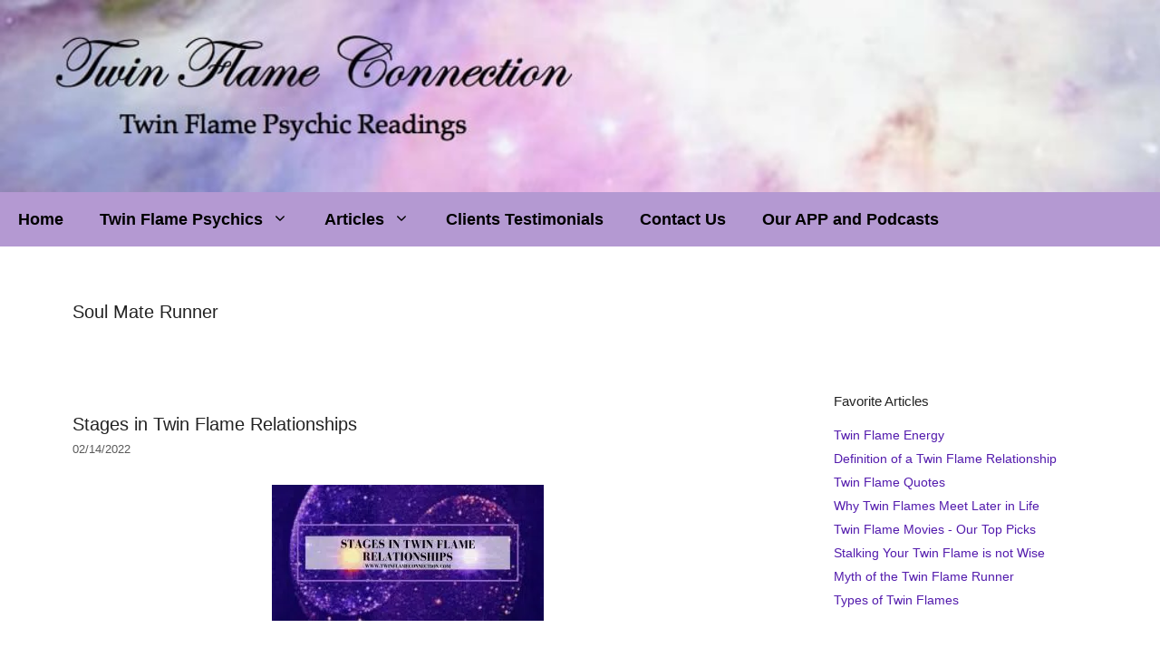

--- FILE ---
content_type: text/html; charset=UTF-8
request_url: https://twinflameconnection.com/tag/soul-mate-runner
body_size: 17738
content:
<!DOCTYPE html>
<html lang="en-US">
<head><meta charset="UTF-8"><script>if(navigator.userAgent.match(/MSIE|Internet Explorer/i)||navigator.userAgent.match(/Trident\/7\..*?rv:11/i)){var href=document.location.href;if(!href.match(/[?&]nowprocket/)){if(href.indexOf("?")==-1){if(href.indexOf("#")==-1){document.location.href=href+"?nowprocket=1"}else{document.location.href=href.replace("#","?nowprocket=1#")}}else{if(href.indexOf("#")==-1){document.location.href=href+"&nowprocket=1"}else{document.location.href=href.replace("#","&nowprocket=1#")}}}}</script><script>(()=>{class RocketLazyLoadScripts{constructor(){this.v="1.2.5.1",this.triggerEvents=["keydown","mousedown","mousemove","touchmove","touchstart","touchend","wheel"],this.userEventHandler=this.t.bind(this),this.touchStartHandler=this.i.bind(this),this.touchMoveHandler=this.o.bind(this),this.touchEndHandler=this.h.bind(this),this.clickHandler=this.u.bind(this),this.interceptedClicks=[],this.interceptedClickListeners=[],this.l(this),window.addEventListener("pageshow",(t=>{this.persisted=t.persisted,this.everythingLoaded&&this.m()})),document.addEventListener("DOMContentLoaded",(()=>{this.p()})),this.delayedScripts={normal:[],async:[],defer:[]},this.trash=[],this.allJQueries=[]}k(t){document.hidden?t.t():(this.triggerEvents.forEach((e=>window.addEventListener(e,t.userEventHandler,{passive:!0}))),window.addEventListener("touchstart",t.touchStartHandler,{passive:!0}),window.addEventListener("mousedown",t.touchStartHandler),document.addEventListener("visibilitychange",t.userEventHandler))}_(){this.triggerEvents.forEach((t=>window.removeEventListener(t,this.userEventHandler,{passive:!0}))),document.removeEventListener("visibilitychange",this.userEventHandler)}i(t){"HTML"!==t.target.tagName&&(window.addEventListener("touchend",this.touchEndHandler),window.addEventListener("mouseup",this.touchEndHandler),window.addEventListener("touchmove",this.touchMoveHandler,{passive:!0}),window.addEventListener("mousemove",this.touchMoveHandler),t.target.addEventListener("click",this.clickHandler),this.L(t.target,!0),this.M(t.target,"onclick","rocket-onclick"),this.C())}o(t){window.removeEventListener("touchend",this.touchEndHandler),window.removeEventListener("mouseup",this.touchEndHandler),window.removeEventListener("touchmove",this.touchMoveHandler,{passive:!0}),window.removeEventListener("mousemove",this.touchMoveHandler),t.target.removeEventListener("click",this.clickHandler),this.L(t.target,!1),this.M(t.target,"rocket-onclick","onclick"),this.O()}h(){window.removeEventListener("touchend",this.touchEndHandler),window.removeEventListener("mouseup",this.touchEndHandler),window.removeEventListener("touchmove",this.touchMoveHandler,{passive:!0}),window.removeEventListener("mousemove",this.touchMoveHandler)}u(t){t.target.removeEventListener("click",this.clickHandler),this.L(t.target,!1),this.M(t.target,"rocket-onclick","onclick"),this.interceptedClicks.push(t),t.preventDefault(),t.stopPropagation(),t.stopImmediatePropagation(),this.O()}D(){window.removeEventListener("touchstart",this.touchStartHandler,{passive:!0}),window.removeEventListener("mousedown",this.touchStartHandler),this.interceptedClicks.forEach((t=>{t.target.dispatchEvent(new MouseEvent("click",{view:t.view,bubbles:!0,cancelable:!0}))}))}l(t){EventTarget.prototype.addEventListenerBase=EventTarget.prototype.addEventListener,EventTarget.prototype.addEventListener=function(e,i,o){"click"!==e||t.windowLoaded||i===t.clickHandler||t.interceptedClickListeners.push({target:this,func:i,options:o}),(this||window).addEventListenerBase(e,i,o)}}L(t,e){this.interceptedClickListeners.forEach((i=>{i.target===t&&(e?t.removeEventListener("click",i.func,i.options):t.addEventListener("click",i.func,i.options))})),t.parentNode!==document.documentElement&&this.L(t.parentNode,e)}S(){return new Promise((t=>{this.T?this.O=t:t()}))}C(){this.T=!0}O(){this.T=!1}M(t,e,i){t.hasAttribute&&t.hasAttribute(e)&&(event.target.setAttribute(i,event.target.getAttribute(e)),event.target.removeAttribute(e))}t(){this._(this),"loading"===document.readyState?document.addEventListener("DOMContentLoaded",this.R.bind(this)):this.R()}p(){let t=[];document.querySelectorAll("script[type=rocketlazyloadscript][data-rocket-src]").forEach((e=>{let i=e.getAttribute("data-rocket-src");if(i&&0!==i.indexOf("data:")){0===i.indexOf("//")&&(i=location.protocol+i);try{const o=new URL(i).origin;o!==location.origin&&t.push({src:o,crossOrigin:e.crossOrigin||"module"===e.getAttribute("data-rocket-type")})}catch(t){}}})),t=[...new Map(t.map((t=>[JSON.stringify(t),t]))).values()],this.j(t,"preconnect")}async R(){this.lastBreath=Date.now(),this.P(this),this.F(this),this.q(),this.A(),this.I(),await this.U(this.delayedScripts.normal),await this.U(this.delayedScripts.defer),await this.U(this.delayedScripts.async);try{await this.W(),await this.H(this),await this.J()}catch(t){console.error(t)}window.dispatchEvent(new Event("rocket-allScriptsLoaded")),this.everythingLoaded=!0,this.S().then((()=>{this.D()})),this.N()}A(){document.querySelectorAll("script[type=rocketlazyloadscript]").forEach((t=>{t.hasAttribute("data-rocket-src")?t.hasAttribute("async")&&!1!==t.async?this.delayedScripts.async.push(t):t.hasAttribute("defer")&&!1!==t.defer||"module"===t.getAttribute("data-rocket-type")?this.delayedScripts.defer.push(t):this.delayedScripts.normal.push(t):this.delayedScripts.normal.push(t)}))}async B(t){if(await this.G(),!0!==t.noModule||!("noModule"in HTMLScriptElement.prototype))return new Promise((e=>{let i;function o(){(i||t).setAttribute("data-rocket-status","executed"),e()}try{if(navigator.userAgent.indexOf("Firefox/")>0||""===navigator.vendor)i=document.createElement("script"),[...t.attributes].forEach((t=>{let e=t.nodeName;"type"!==e&&("data-rocket-type"===e&&(e="type"),"data-rocket-src"===e&&(e="src"),i.setAttribute(e,t.nodeValue))})),t.text&&(i.text=t.text),i.hasAttribute("src")?(i.addEventListener("load",o),i.addEventListener("error",(function(){i.setAttribute("data-rocket-status","failed"),e()})),setTimeout((()=>{i.isConnected||e()}),1)):(i.text=t.text,o()),t.parentNode.replaceChild(i,t);else{const i=t.getAttribute("data-rocket-type"),n=t.getAttribute("data-rocket-src");i?(t.type=i,t.removeAttribute("data-rocket-type")):t.removeAttribute("type"),t.addEventListener("load",o),t.addEventListener("error",(function(){t.setAttribute("data-rocket-status","failed"),e()})),n?(t.removeAttribute("data-rocket-src"),t.src=n):t.src="data:text/javascript;base64,"+window.btoa(unescape(encodeURIComponent(t.text)))}}catch(i){t.setAttribute("data-rocket-status","failed"),e()}}));t.setAttribute("data-rocket-status","skipped")}async U(t){const e=t.shift();return e&&e.isConnected?(await this.B(e),this.U(t)):Promise.resolve()}I(){this.j([...this.delayedScripts.normal,...this.delayedScripts.defer,...this.delayedScripts.async],"preload")}j(t,e){var i=document.createDocumentFragment();t.forEach((t=>{const o=t.getAttribute&&t.getAttribute("data-rocket-src")||t.src;if(o){const n=document.createElement("link");n.href=o,n.rel=e,"preconnect"!==e&&(n.as="script"),t.getAttribute&&"module"===t.getAttribute("data-rocket-type")&&(n.crossOrigin=!0),t.crossOrigin&&(n.crossOrigin=t.crossOrigin),t.integrity&&(n.integrity=t.integrity),i.appendChild(n),this.trash.push(n)}})),document.head.appendChild(i)}P(t){let e={};function i(i,o){return e[o].eventsToRewrite.indexOf(i)>=0&&!t.everythingLoaded?"rocket-"+i:i}function o(t,o){!function(t){e[t]||(e[t]={originalFunctions:{add:t.addEventListener,remove:t.removeEventListener},eventsToRewrite:[]},t.addEventListener=function(){arguments[0]=i(arguments[0],t),e[t].originalFunctions.add.apply(t,arguments)},t.removeEventListener=function(){arguments[0]=i(arguments[0],t),e[t].originalFunctions.remove.apply(t,arguments)})}(t),e[t].eventsToRewrite.push(o)}function n(e,i){let o=e[i];e[i]=null,Object.defineProperty(e,i,{get:()=>o||function(){},set(n){t.everythingLoaded?o=n:e["rocket"+i]=o=n}})}o(document,"DOMContentLoaded"),o(window,"DOMContentLoaded"),o(window,"load"),o(window,"pageshow"),o(document,"readystatechange"),n(document,"onreadystatechange"),n(window,"onload"),n(window,"onpageshow")}F(t){let e;function i(e){return t.everythingLoaded?e:e.split(" ").map((t=>"load"===t||0===t.indexOf("load.")?"rocket-jquery-load":t)).join(" ")}function o(o){if(o&&o.fn&&!t.allJQueries.includes(o)){o.fn.ready=o.fn.init.prototype.ready=function(e){return t.domReadyFired?e.bind(document)(o):document.addEventListener("rocket-DOMContentLoaded",(()=>e.bind(document)(o))),o([])};const e=o.fn.on;o.fn.on=o.fn.init.prototype.on=function(){return this[0]===window&&("string"==typeof arguments[0]||arguments[0]instanceof String?arguments[0]=i(arguments[0]):"object"==typeof arguments[0]&&Object.keys(arguments[0]).forEach((t=>{const e=arguments[0][t];delete arguments[0][t],arguments[0][i(t)]=e}))),e.apply(this,arguments),this},t.allJQueries.push(o)}e=o}o(window.jQuery),Object.defineProperty(window,"jQuery",{get:()=>e,set(t){o(t)}})}async H(t){const e=document.querySelector("script[data-webpack]");e&&(await async function(){return new Promise((t=>{e.addEventListener("load",t),e.addEventListener("error",t)}))}(),await t.K(),await t.H(t))}async W(){this.domReadyFired=!0,await this.G(),document.dispatchEvent(new Event("rocket-readystatechange")),await this.G(),document.rocketonreadystatechange&&document.rocketonreadystatechange(),await this.G(),document.dispatchEvent(new Event("rocket-DOMContentLoaded")),await this.G(),window.dispatchEvent(new Event("rocket-DOMContentLoaded"))}async J(){await this.G(),document.dispatchEvent(new Event("rocket-readystatechange")),await this.G(),document.rocketonreadystatechange&&document.rocketonreadystatechange(),await this.G(),window.dispatchEvent(new Event("rocket-load")),await this.G(),window.rocketonload&&window.rocketonload(),await this.G(),this.allJQueries.forEach((t=>t(window).trigger("rocket-jquery-load"))),await this.G();const t=new Event("rocket-pageshow");t.persisted=this.persisted,window.dispatchEvent(t),await this.G(),window.rocketonpageshow&&window.rocketonpageshow({persisted:this.persisted}),this.windowLoaded=!0}m(){document.onreadystatechange&&document.onreadystatechange(),window.onload&&window.onload(),window.onpageshow&&window.onpageshow({persisted:this.persisted})}q(){const t=new Map;document.write=document.writeln=function(e){const i=document.currentScript;i||console.error("WPRocket unable to document.write this: "+e);const o=document.createRange(),n=i.parentElement;let s=t.get(i);void 0===s&&(s=i.nextSibling,t.set(i,s));const c=document.createDocumentFragment();o.setStart(c,0),c.appendChild(o.createContextualFragment(e)),n.insertBefore(c,s)}}async G(){Date.now()-this.lastBreath>45&&(await this.K(),this.lastBreath=Date.now())}async K(){return document.hidden?new Promise((t=>setTimeout(t))):new Promise((t=>requestAnimationFrame(t)))}N(){this.trash.forEach((t=>t.remove()))}static run(){const t=new RocketLazyLoadScripts;t.k(t)}}RocketLazyLoadScripts.run()})();</script>
	
	<meta name='robots' content='index, follow, max-image-preview:large, max-snippet:-1, max-video-preview:-1' />
<!-- Jetpack Site Verification Tags -->
<meta name="google-site-verification" content="J-77fg0ZCsi8rCULPrjMPW1onHknUV0A4ufaFyy6VCQ" />
<meta name="viewport" content="width=device-width, initial-scale=1">
	<!-- This site is optimized with the Yoast SEO Premium plugin v21.7 (Yoast SEO v24.5) - https://yoast.com/wordpress/plugins/seo/ -->
	<title>Soul Mate Runner Archives - Twin Flame Connection</title>
	<link rel="canonical" href="https://twinflameconnection.com/tag/soul-mate-runner" />
	<link rel="next" href="https://twinflameconnection.com/tag/soul-mate-runner/page/2" />
	<meta property="og:locale" content="en_US" />
	<meta property="og:type" content="article" />
	<meta property="og:title" content="Soul Mate Runner Archives" />
	<meta property="og:url" content="https://twinflameconnection.com/tag/soul-mate-runner" />
	<meta property="og:site_name" content="Twin Flame Connection" />
	<meta name="twitter:card" content="summary_large_image" />
	<meta name="twitter:site" content="@soulmatereading" />
	<script type="application/ld+json" class="yoast-schema-graph">{"@context":"https://schema.org","@graph":[{"@type":"CollectionPage","@id":"https://twinflameconnection.com/tag/soul-mate-runner","url":"https://twinflameconnection.com/tag/soul-mate-runner","name":"Soul Mate Runner Archives - Twin Flame Connection","isPartOf":{"@id":"https://twinflameconnection.com/#website"},"primaryImageOfPage":{"@id":"https://twinflameconnection.com/tag/soul-mate-runner#primaryimage"},"image":{"@id":"https://twinflameconnection.com/tag/soul-mate-runner#primaryimage"},"thumbnailUrl":"https://twinflameconnection.com/wp-content/uploads/2022/02/Stages-in-Twin-Flame-Relationships.jpg","breadcrumb":{"@id":"https://twinflameconnection.com/tag/soul-mate-runner#breadcrumb"},"inLanguage":"en-US"},{"@type":"ImageObject","inLanguage":"en-US","@id":"https://twinflameconnection.com/tag/soul-mate-runner#primaryimage","url":"https://twinflameconnection.com/wp-content/uploads/2022/02/Stages-in-Twin-Flame-Relationships.jpg","contentUrl":"https://twinflameconnection.com/wp-content/uploads/2022/02/Stages-in-Twin-Flame-Relationships.jpg","width":1024,"height":512,"caption":"Stages in Twin Flame Relationships"},{"@type":"BreadcrumbList","@id":"https://twinflameconnection.com/tag/soul-mate-runner#breadcrumb","itemListElement":[{"@type":"ListItem","position":1,"name":"Home","item":"https://twinflameconnection.com/"},{"@type":"ListItem","position":2,"name":"Soul Mate Runner"}]},{"@type":"WebSite","@id":"https://twinflameconnection.com/#website","url":"https://twinflameconnection.com/","name":"Twin Flame Connection","description":"Twin Flame Psychic Readings with Sarah and Sophia","potentialAction":[{"@type":"SearchAction","target":{"@type":"EntryPoint","urlTemplate":"https://twinflameconnection.com/?s={search_term_string}"},"query-input":{"@type":"PropertyValueSpecification","valueRequired":true,"valueName":"search_term_string"}}],"inLanguage":"en-US"}]}</script>
	<!-- / Yoast SEO Premium plugin. -->


<link rel='dns-prefetch' href='//www.googletagmanager.com' />
<link rel='dns-prefetch' href='//stats.wp.com' />
<link rel='dns-prefetch' href='//cdn.openshareweb.com' />
<link rel='dns-prefetch' href='//cdn.shareaholic.net' />
<link rel='dns-prefetch' href='//www.shareaholic.net' />
<link rel='dns-prefetch' href='//analytics.shareaholic.com' />
<link rel='dns-prefetch' href='//recs.shareaholic.com' />
<link rel='dns-prefetch' href='//partner.shareaholic.com' />
<link rel='dns-prefetch' href='//pagead2.googlesyndication.com' />

<link rel="alternate" type="application/rss+xml" title="Twin Flame Connection &raquo; Feed" href="https://twinflameconnection.com/feed" />
<link rel="alternate" type="application/rss+xml" title="Twin Flame Connection &raquo; Comments Feed" href="https://twinflameconnection.com/comments/feed" />
<link rel="alternate" type="application/rss+xml" title="Twin Flame Connection &raquo; Soul Mate Runner Tag Feed" href="https://twinflameconnection.com/tag/soul-mate-runner/feed" />
<!-- Shareaholic - https://www.shareaholic.com -->
<link rel='preload' href='//cdn.shareaholic.net/assets/pub/shareaholic.js' as='script'/>
<script type="rocketlazyloadscript" data-no-minify='1' data-cfasync='false'>
_SHR_SETTINGS = {"endpoints":{"local_recs_url":"https:\/\/twinflameconnection.com\/wp-admin\/admin-ajax.php?action=shareaholic_permalink_related","ajax_url":"https:\/\/twinflameconnection.com\/wp-admin\/admin-ajax.php"},"site_id":"f9c24b94b711b845afd72dfe6176544a"};
</script>
<script type="rocketlazyloadscript" data-no-minify='1' data-cfasync='false' data-rocket-src='//cdn.shareaholic.net/assets/pub/shareaholic.js' data-shr-siteid='f9c24b94b711b845afd72dfe6176544a' async></script>

<!-- Shareaholic Content Tags -->
<meta name='shareaholic:site_name' content='Twin Flame Connection' />
<meta name='shareaholic:language' content='en-US' />
<meta name='shareaholic:article_visibility' content='private' />
<meta name='shareaholic:site_id' content='f9c24b94b711b845afd72dfe6176544a' />
<meta name='shareaholic:wp_version' content='9.7.12' />

<!-- Shareaholic Content Tags End -->
<style id='wp-emoji-styles-inline-css'>

	img.wp-smiley, img.emoji {
		display: inline !important;
		border: none !important;
		box-shadow: none !important;
		height: 1em !important;
		width: 1em !important;
		margin: 0 0.07em !important;
		vertical-align: -0.1em !important;
		background: none !important;
		padding: 0 !important;
	}
</style>
<link rel='stylesheet' id='wp-block-library-css' href='https://twinflameconnection.com/wp-includes/css/dist/block-library/style.min.css?ver=6.5.7' media='all' />
<style id='wp-block-library-inline-css'>
.has-text-align-justify{text-align:justify;}
</style>
<link rel='stylesheet' id='mediaelement-css' href='https://twinflameconnection.com/wp-includes/js/mediaelement/mediaelementplayer-legacy.min.css?ver=4.2.17' media='all' />
<link rel='stylesheet' id='wp-mediaelement-css' href='https://twinflameconnection.com/wp-includes/js/mediaelement/wp-mediaelement.min.css?ver=6.5.7' media='all' />
<style id='jetpack-sharing-buttons-style-inline-css'>
.jetpack-sharing-buttons__services-list{display:flex;flex-direction:row;flex-wrap:wrap;gap:0;list-style-type:none;margin:5px;padding:0}.jetpack-sharing-buttons__services-list.has-small-icon-size{font-size:12px}.jetpack-sharing-buttons__services-list.has-normal-icon-size{font-size:16px}.jetpack-sharing-buttons__services-list.has-large-icon-size{font-size:24px}.jetpack-sharing-buttons__services-list.has-huge-icon-size{font-size:36px}@media print{.jetpack-sharing-buttons__services-list{display:none!important}}.editor-styles-wrapper .wp-block-jetpack-sharing-buttons{gap:0;padding-inline-start:0}ul.jetpack-sharing-buttons__services-list.has-background{padding:1.25em 2.375em}
</style>
<style id='classic-theme-styles-inline-css'>
/*! This file is auto-generated */
.wp-block-button__link{color:#fff;background-color:#32373c;border-radius:9999px;box-shadow:none;text-decoration:none;padding:calc(.667em + 2px) calc(1.333em + 2px);font-size:1.125em}.wp-block-file__button{background:#32373c;color:#fff;text-decoration:none}
</style>
<style id='global-styles-inline-css'>
body{--wp--preset--color--black: #000000;--wp--preset--color--cyan-bluish-gray: #abb8c3;--wp--preset--color--white: #ffffff;--wp--preset--color--pale-pink: #f78da7;--wp--preset--color--vivid-red: #cf2e2e;--wp--preset--color--luminous-vivid-orange: #ff6900;--wp--preset--color--luminous-vivid-amber: #fcb900;--wp--preset--color--light-green-cyan: #7bdcb5;--wp--preset--color--vivid-green-cyan: #00d084;--wp--preset--color--pale-cyan-blue: #8ed1fc;--wp--preset--color--vivid-cyan-blue: #0693e3;--wp--preset--color--vivid-purple: #9b51e0;--wp--preset--color--contrast: var(--contrast);--wp--preset--color--contrast-2: var(--contrast-2);--wp--preset--color--contrast-3: var(--contrast-3);--wp--preset--color--base: var(--base);--wp--preset--color--base-2: var(--base-2);--wp--preset--color--base-3: var(--base-3);--wp--preset--color--accent: var(--accent);--wp--preset--gradient--vivid-cyan-blue-to-vivid-purple: linear-gradient(135deg,rgba(6,147,227,1) 0%,rgb(155,81,224) 100%);--wp--preset--gradient--light-green-cyan-to-vivid-green-cyan: linear-gradient(135deg,rgb(122,220,180) 0%,rgb(0,208,130) 100%);--wp--preset--gradient--luminous-vivid-amber-to-luminous-vivid-orange: linear-gradient(135deg,rgba(252,185,0,1) 0%,rgba(255,105,0,1) 100%);--wp--preset--gradient--luminous-vivid-orange-to-vivid-red: linear-gradient(135deg,rgba(255,105,0,1) 0%,rgb(207,46,46) 100%);--wp--preset--gradient--very-light-gray-to-cyan-bluish-gray: linear-gradient(135deg,rgb(238,238,238) 0%,rgb(169,184,195) 100%);--wp--preset--gradient--cool-to-warm-spectrum: linear-gradient(135deg,rgb(74,234,220) 0%,rgb(151,120,209) 20%,rgb(207,42,186) 40%,rgb(238,44,130) 60%,rgb(251,105,98) 80%,rgb(254,248,76) 100%);--wp--preset--gradient--blush-light-purple: linear-gradient(135deg,rgb(255,206,236) 0%,rgb(152,150,240) 100%);--wp--preset--gradient--blush-bordeaux: linear-gradient(135deg,rgb(254,205,165) 0%,rgb(254,45,45) 50%,rgb(107,0,62) 100%);--wp--preset--gradient--luminous-dusk: linear-gradient(135deg,rgb(255,203,112) 0%,rgb(199,81,192) 50%,rgb(65,88,208) 100%);--wp--preset--gradient--pale-ocean: linear-gradient(135deg,rgb(255,245,203) 0%,rgb(182,227,212) 50%,rgb(51,167,181) 100%);--wp--preset--gradient--electric-grass: linear-gradient(135deg,rgb(202,248,128) 0%,rgb(113,206,126) 100%);--wp--preset--gradient--midnight: linear-gradient(135deg,rgb(2,3,129) 0%,rgb(40,116,252) 100%);--wp--preset--font-size--small: 13px;--wp--preset--font-size--medium: 20px;--wp--preset--font-size--large: 36px;--wp--preset--font-size--x-large: 42px;--wp--preset--spacing--20: 0.44rem;--wp--preset--spacing--30: 0.67rem;--wp--preset--spacing--40: 1rem;--wp--preset--spacing--50: 1.5rem;--wp--preset--spacing--60: 2.25rem;--wp--preset--spacing--70: 3.38rem;--wp--preset--spacing--80: 5.06rem;--wp--preset--shadow--natural: 6px 6px 9px rgba(0, 0, 0, 0.2);--wp--preset--shadow--deep: 12px 12px 50px rgba(0, 0, 0, 0.4);--wp--preset--shadow--sharp: 6px 6px 0px rgba(0, 0, 0, 0.2);--wp--preset--shadow--outlined: 6px 6px 0px -3px rgba(255, 255, 255, 1), 6px 6px rgba(0, 0, 0, 1);--wp--preset--shadow--crisp: 6px 6px 0px rgba(0, 0, 0, 1);}:where(.is-layout-flex){gap: 0.5em;}:where(.is-layout-grid){gap: 0.5em;}body .is-layout-flex{display: flex;}body .is-layout-flex{flex-wrap: wrap;align-items: center;}body .is-layout-flex > *{margin: 0;}body .is-layout-grid{display: grid;}body .is-layout-grid > *{margin: 0;}:where(.wp-block-columns.is-layout-flex){gap: 2em;}:where(.wp-block-columns.is-layout-grid){gap: 2em;}:where(.wp-block-post-template.is-layout-flex){gap: 1.25em;}:where(.wp-block-post-template.is-layout-grid){gap: 1.25em;}.has-black-color{color: var(--wp--preset--color--black) !important;}.has-cyan-bluish-gray-color{color: var(--wp--preset--color--cyan-bluish-gray) !important;}.has-white-color{color: var(--wp--preset--color--white) !important;}.has-pale-pink-color{color: var(--wp--preset--color--pale-pink) !important;}.has-vivid-red-color{color: var(--wp--preset--color--vivid-red) !important;}.has-luminous-vivid-orange-color{color: var(--wp--preset--color--luminous-vivid-orange) !important;}.has-luminous-vivid-amber-color{color: var(--wp--preset--color--luminous-vivid-amber) !important;}.has-light-green-cyan-color{color: var(--wp--preset--color--light-green-cyan) !important;}.has-vivid-green-cyan-color{color: var(--wp--preset--color--vivid-green-cyan) !important;}.has-pale-cyan-blue-color{color: var(--wp--preset--color--pale-cyan-blue) !important;}.has-vivid-cyan-blue-color{color: var(--wp--preset--color--vivid-cyan-blue) !important;}.has-vivid-purple-color{color: var(--wp--preset--color--vivid-purple) !important;}.has-black-background-color{background-color: var(--wp--preset--color--black) !important;}.has-cyan-bluish-gray-background-color{background-color: var(--wp--preset--color--cyan-bluish-gray) !important;}.has-white-background-color{background-color: var(--wp--preset--color--white) !important;}.has-pale-pink-background-color{background-color: var(--wp--preset--color--pale-pink) !important;}.has-vivid-red-background-color{background-color: var(--wp--preset--color--vivid-red) !important;}.has-luminous-vivid-orange-background-color{background-color: var(--wp--preset--color--luminous-vivid-orange) !important;}.has-luminous-vivid-amber-background-color{background-color: var(--wp--preset--color--luminous-vivid-amber) !important;}.has-light-green-cyan-background-color{background-color: var(--wp--preset--color--light-green-cyan) !important;}.has-vivid-green-cyan-background-color{background-color: var(--wp--preset--color--vivid-green-cyan) !important;}.has-pale-cyan-blue-background-color{background-color: var(--wp--preset--color--pale-cyan-blue) !important;}.has-vivid-cyan-blue-background-color{background-color: var(--wp--preset--color--vivid-cyan-blue) !important;}.has-vivid-purple-background-color{background-color: var(--wp--preset--color--vivid-purple) !important;}.has-black-border-color{border-color: var(--wp--preset--color--black) !important;}.has-cyan-bluish-gray-border-color{border-color: var(--wp--preset--color--cyan-bluish-gray) !important;}.has-white-border-color{border-color: var(--wp--preset--color--white) !important;}.has-pale-pink-border-color{border-color: var(--wp--preset--color--pale-pink) !important;}.has-vivid-red-border-color{border-color: var(--wp--preset--color--vivid-red) !important;}.has-luminous-vivid-orange-border-color{border-color: var(--wp--preset--color--luminous-vivid-orange) !important;}.has-luminous-vivid-amber-border-color{border-color: var(--wp--preset--color--luminous-vivid-amber) !important;}.has-light-green-cyan-border-color{border-color: var(--wp--preset--color--light-green-cyan) !important;}.has-vivid-green-cyan-border-color{border-color: var(--wp--preset--color--vivid-green-cyan) !important;}.has-pale-cyan-blue-border-color{border-color: var(--wp--preset--color--pale-cyan-blue) !important;}.has-vivid-cyan-blue-border-color{border-color: var(--wp--preset--color--vivid-cyan-blue) !important;}.has-vivid-purple-border-color{border-color: var(--wp--preset--color--vivid-purple) !important;}.has-vivid-cyan-blue-to-vivid-purple-gradient-background{background: var(--wp--preset--gradient--vivid-cyan-blue-to-vivid-purple) !important;}.has-light-green-cyan-to-vivid-green-cyan-gradient-background{background: var(--wp--preset--gradient--light-green-cyan-to-vivid-green-cyan) !important;}.has-luminous-vivid-amber-to-luminous-vivid-orange-gradient-background{background: var(--wp--preset--gradient--luminous-vivid-amber-to-luminous-vivid-orange) !important;}.has-luminous-vivid-orange-to-vivid-red-gradient-background{background: var(--wp--preset--gradient--luminous-vivid-orange-to-vivid-red) !important;}.has-very-light-gray-to-cyan-bluish-gray-gradient-background{background: var(--wp--preset--gradient--very-light-gray-to-cyan-bluish-gray) !important;}.has-cool-to-warm-spectrum-gradient-background{background: var(--wp--preset--gradient--cool-to-warm-spectrum) !important;}.has-blush-light-purple-gradient-background{background: var(--wp--preset--gradient--blush-light-purple) !important;}.has-blush-bordeaux-gradient-background{background: var(--wp--preset--gradient--blush-bordeaux) !important;}.has-luminous-dusk-gradient-background{background: var(--wp--preset--gradient--luminous-dusk) !important;}.has-pale-ocean-gradient-background{background: var(--wp--preset--gradient--pale-ocean) !important;}.has-electric-grass-gradient-background{background: var(--wp--preset--gradient--electric-grass) !important;}.has-midnight-gradient-background{background: var(--wp--preset--gradient--midnight) !important;}.has-small-font-size{font-size: var(--wp--preset--font-size--small) !important;}.has-medium-font-size{font-size: var(--wp--preset--font-size--medium) !important;}.has-large-font-size{font-size: var(--wp--preset--font-size--large) !important;}.has-x-large-font-size{font-size: var(--wp--preset--font-size--x-large) !important;}
.wp-block-navigation a:where(:not(.wp-element-button)){color: inherit;}
:where(.wp-block-post-template.is-layout-flex){gap: 1.25em;}:where(.wp-block-post-template.is-layout-grid){gap: 1.25em;}
:where(.wp-block-columns.is-layout-flex){gap: 2em;}:where(.wp-block-columns.is-layout-grid){gap: 2em;}
.wp-block-pullquote{font-size: 1.5em;line-height: 1.6;}
</style>
<link rel='stylesheet' id='generate-style-css' href='https://twinflameconnection.com/wp-content/themes/generatepress/assets/css/all.min.css?ver=3.3.1' media='all' />
<style id='generate-style-inline-css'>
#nav-below {display:none;}.no-featured-image-padding .post-image {margin-left:-40px;margin-right:-40px;}.post-image-above-header .no-featured-image-padding .inside-article .post-image {margin-top:-40px;}@media (max-width:768px){.no-featured-image-padding .post-image {margin-left:-30px;margin-right:-30px;}.post-image-above-header .no-featured-image-padding .inside-article .post-image {margin-top:-30px;}}
@media (max-width:768px){.main-navigation .menu-toggle,.main-navigation .mobile-bar-items,.sidebar-nav-mobile:not(#sticky-placeholder){display:block;}.main-navigation ul,.gen-sidebar-nav{display:none;}[class*="nav-float-"] .site-header .inside-header > *{float:none;clear:both;}}
.dynamic-author-image-rounded{border-radius:100%;}.dynamic-featured-image, .dynamic-author-image{vertical-align:middle;}.one-container.blog .dynamic-content-template:not(:last-child), .one-container.archive .dynamic-content-template:not(:last-child){padding-bottom:0px;}.dynamic-entry-excerpt > p:last-child{margin-bottom:0px;}
</style>
<link rel='stylesheet' id='generatepress-dynamic-css' href='https://twinflameconnection.com/wp-content/uploads/generatepress/style.min.css?ver=1713634382' media='all' />
<link rel='stylesheet' id='generate-blog-css' href='https://twinflameconnection.com/wp-content/plugins/gp-premium/blog/functions/css/style.min.css?ver=2.4.0' media='all' />
<link data-minify="1" rel='stylesheet' id='jetpack_css-css' href='https://twinflameconnection.com/wp-content/cache/min/1/wp-content/plugins/jetpack/css/jetpack.css?ver=1695229837' media='all' />
<script id="copyright_proof_live-js-extra">
var dprv_js_bridge = {"record_IP":"off","site_url":"https:\/\/twinflameconnection.com","ajax_url":"https:\/\/twinflameconnection.com\/wp-admin\/admin-ajax.php","noRightClickMessage":"Please respect copyrights. You need written permission to use our content. Violators will be prosecuted.","attributeCaption":"Attributions - owner(s) of some content"};
</script>
<script data-minify="1" src="https://twinflameconnection.com/wp-content/cache/min/1/wp-content/plugins/digiproveblog/copyright_proof_live.js?ver=1674855465" id="copyright_proof_live-js" defer></script>
<script data-minify="1" src="https://twinflameconnection.com/wp-content/cache/min/1/wp-content/plugins/digiproveblog/frustrate_copy.js?ver=1674855482" id="frustrate_copy-js" defer></script>

<!-- Google tag (gtag.js) snippet added by Site Kit -->

<!-- Google Analytics snippet added by Site Kit -->
<script type="rocketlazyloadscript" data-rocket-src="https://www.googletagmanager.com/gtag/js?id=G-TXVSD3MJ8D" id="google_gtagjs-js" async></script>
<script id="google_gtagjs-js-after">
window.dataLayer = window.dataLayer || [];function gtag(){dataLayer.push(arguments);}
gtag("set","linker",{"domains":["twinflameconnection.com"]});
gtag("js", new Date());
gtag("set", "developer_id.dZTNiMT", true);
gtag("config", "G-TXVSD3MJ8D");
</script>

<!-- End Google tag (gtag.js) snippet added by Site Kit -->
<link rel="https://api.w.org/" href="https://twinflameconnection.com/wp-json/" /><link rel="alternate" type="application/json" href="https://twinflameconnection.com/wp-json/wp/v2/tags/51" /><link rel="EditURI" type="application/rsd+xml" title="RSD" href="https://twinflameconnection.com/xmlrpc.php?rsd" />
<meta name="generator" content="WordPress 6.5.7" />
	<style type="text/css">	.dprv{border-collapse:collapse;border-spacing:0px;border:0px;border-style:solid;padding:0px;}
									.dprv tr td{border:0px;padding:0px;}
			</style><meta name="generator" content="Site Kit by Google 1.124.0" />	<style>img#wpstats{display:none}</style>
		
<!-- Google AdSense meta tags added by Site Kit -->
<meta name="google-adsense-platform-account" content="ca-host-pub-2644536267352236">
<meta name="google-adsense-platform-domain" content="sitekit.withgoogle.com">
<!-- End Google AdSense meta tags added by Site Kit -->

<!-- Google AdSense snippet added by Site Kit -->
<script type="rocketlazyloadscript" async data-rocket-src="https://pagead2.googlesyndication.com/pagead/js/adsbygoogle.js?client=ca-pub-4052872619368336&amp;host=ca-host-pub-2644536267352236" crossorigin="anonymous"></script>

<!-- End Google AdSense snippet added by Site Kit -->
<link rel="icon" href="https://twinflameconnection.com/wp-content/uploads/2021/04/cropped-twin-flame-icon-1-32x32.jpg" sizes="32x32" />
<link rel="icon" href="https://twinflameconnection.com/wp-content/uploads/2021/04/cropped-twin-flame-icon-1-192x192.jpg" sizes="192x192" />
<link rel="apple-touch-icon" href="https://twinflameconnection.com/wp-content/uploads/2021/04/cropped-twin-flame-icon-1-180x180.jpg" />
<meta name="msapplication-TileImage" content="https://twinflameconnection.com/wp-content/uploads/2021/04/cropped-twin-flame-icon-1-270x270.jpg" />
<noscript><style id="rocket-lazyload-nojs-css">.rll-youtube-player, [data-lazy-src]{display:none !important;}</style></noscript></head>

<body class="archive tag tag-soul-mate-runner tag-51 wp-embed-responsive post-image-below-header post-image-aligned-center infinite-scroll right-sidebar nav-below-header separate-containers fluid-header active-footer-widgets-3 nav-aligned-left header-aligned-left dropdown-hover" itemtype="https://schema.org/Blog" itemscope>
	<a class="screen-reader-text skip-link" href="#content" title="Skip to content">Skip to content</a>		<header class="site-header" id="masthead" aria-label="Site"  itemtype="https://schema.org/WPHeader" itemscope>
			<div class="inside-header">
							</div>
		</header>
				<nav class="main-navigation sub-menu-right" id="site-navigation" aria-label="Primary"  itemtype="https://schema.org/SiteNavigationElement" itemscope>
			<div class="inside-navigation">
								<button class="menu-toggle" aria-controls="primary-menu" aria-expanded="false">
					<span class="gp-icon icon-menu-bars"><svg viewBox="0 0 512 512" aria-hidden="true" xmlns="http://www.w3.org/2000/svg" width="1em" height="1em"><path d="M0 96c0-13.255 10.745-24 24-24h464c13.255 0 24 10.745 24 24s-10.745 24-24 24H24c-13.255 0-24-10.745-24-24zm0 160c0-13.255 10.745-24 24-24h464c13.255 0 24 10.745 24 24s-10.745 24-24 24H24c-13.255 0-24-10.745-24-24zm0 160c0-13.255 10.745-24 24-24h464c13.255 0 24 10.745 24 24s-10.745 24-24 24H24c-13.255 0-24-10.745-24-24z" /></svg><svg viewBox="0 0 512 512" aria-hidden="true" xmlns="http://www.w3.org/2000/svg" width="1em" height="1em"><path d="M71.029 71.029c9.373-9.372 24.569-9.372 33.942 0L256 222.059l151.029-151.03c9.373-9.372 24.569-9.372 33.942 0 9.372 9.373 9.372 24.569 0 33.942L289.941 256l151.03 151.029c9.372 9.373 9.372 24.569 0 33.942-9.373 9.372-24.569 9.372-33.942 0L256 289.941l-151.029 151.03c-9.373 9.372-24.569 9.372-33.942 0-9.372-9.373-9.372-24.569 0-33.942L222.059 256 71.029 104.971c-9.372-9.373-9.372-24.569 0-33.942z" /></svg></span><span class="mobile-menu">Menu</span>				</button>
				<div id="primary-menu" class="main-nav"><ul id="menu-twin-flame-connection" class=" menu sf-menu"><li id="menu-item-1225" class="menu-item menu-item-type-post_type menu-item-object-page menu-item-home menu-item-1225"><a href="https://twinflameconnection.com/">Home</a></li>
<li id="menu-item-894" class="menu-item menu-item-type-custom menu-item-object-custom menu-item-home menu-item-has-children menu-item-894"><a href="https://twinflameconnection.com">Twin Flame Psychics<span role="presentation" class="dropdown-menu-toggle"><span class="gp-icon icon-arrow"><svg viewBox="0 0 330 512" aria-hidden="true" xmlns="http://www.w3.org/2000/svg" width="1em" height="1em"><path d="M305.913 197.085c0 2.266-1.133 4.815-2.833 6.514L171.087 335.593c-1.7 1.7-4.249 2.832-6.515 2.832s-4.815-1.133-6.515-2.832L26.064 203.599c-1.7-1.7-2.832-4.248-2.832-6.514s1.132-4.816 2.832-6.515l14.162-14.163c1.7-1.699 3.966-2.832 6.515-2.832 2.266 0 4.815 1.133 6.515 2.832l111.316 111.317 111.316-111.317c1.7-1.699 4.249-2.832 6.515-2.832s4.815 1.133 6.515 2.832l14.162 14.163c1.7 1.7 2.833 4.249 2.833 6.515z" /></svg></span></span></a>
<ul class="sub-menu">
	<li id="menu-item-378" class="menu-item menu-item-type-custom menu-item-object-custom menu-item-378"><a href="http://twinflameconnection.com/twin-flame-psychic-sophia-elise">Sophia Elise</a></li>
	<li id="menu-item-377" class="menu-item menu-item-type-custom menu-item-object-custom menu-item-377"><a href="http://twinflameconnection.com/twin-flame-psychic-sarah-adelle">Sarah Adelle</a></li>
</ul>
</li>
<li id="menu-item-235" class="menu-item menu-item-type-custom menu-item-object-custom menu-item-has-children menu-item-235"><a href="http://twinflameconnection.com/category/twin-flame-connection">Articles<span role="presentation" class="dropdown-menu-toggle"><span class="gp-icon icon-arrow"><svg viewBox="0 0 330 512" aria-hidden="true" xmlns="http://www.w3.org/2000/svg" width="1em" height="1em"><path d="M305.913 197.085c0 2.266-1.133 4.815-2.833 6.514L171.087 335.593c-1.7 1.7-4.249 2.832-6.515 2.832s-4.815-1.133-6.515-2.832L26.064 203.599c-1.7-1.7-2.832-4.248-2.832-6.514s1.132-4.816 2.832-6.515l14.162-14.163c1.7-1.699 3.966-2.832 6.515-2.832 2.266 0 4.815 1.133 6.515 2.832l111.316 111.317 111.316-111.317c1.7-1.699 4.249-2.832 6.515-2.832s4.815 1.133 6.515 2.832l14.162 14.163c1.7 1.7 2.833 4.249 2.833 6.515z" /></svg></span></span></a>
<ul class="sub-menu">
	<li id="menu-item-227" class="menu-item menu-item-type-taxonomy menu-item-object-category menu-item-227"><a href="https://twinflameconnection.com/category/twin-flame-connection">Twin Flame Connection</a></li>
	<li id="menu-item-233" class="menu-item menu-item-type-taxonomy menu-item-object-category menu-item-233"><a href="https://twinflameconnection.com/category/divine-union">Divine Union</a></li>
	<li id="menu-item-234" class="menu-item menu-item-type-taxonomy menu-item-object-category menu-item-234"><a href="https://twinflameconnection.com/category/soul-mates">Soul Mates</a></li>
	<li id="menu-item-230" class="menu-item menu-item-type-taxonomy menu-item-object-category menu-item-230"><a href="https://twinflameconnection.com/category/twin-flame-advice">Twin Flame Advice</a></li>
	<li id="menu-item-232" class="menu-item menu-item-type-taxonomy menu-item-object-category menu-item-232"><a href="https://twinflameconnection.com/category/twin-flame-destiny">Twin Flame Destiny</a></li>
	<li id="menu-item-229" class="menu-item menu-item-type-taxonomy menu-item-object-category menu-item-229"><a href="https://twinflameconnection.com/category/twin-flame-psychic">Twin Flame Psychic</a></li>
	<li id="menu-item-228" class="menu-item menu-item-type-taxonomy menu-item-object-category menu-item-228"><a href="https://twinflameconnection.com/category/twin-flame-relationship">Twin Flame Relationship</a></li>
	<li id="menu-item-339" class="menu-item menu-item-type-taxonomy menu-item-object-category menu-item-339"><a href="https://twinflameconnection.com/category/twin-flame-reunion">Twin Flame Reunion</a></li>
	<li id="menu-item-231" class="menu-item menu-item-type-taxonomy menu-item-object-category menu-item-231"><a href="https://twinflameconnection.com/category/twin-flames">Twin Flames</a></li>
</ul>
</li>
<li id="menu-item-257" class="menu-item menu-item-type-post_type menu-item-object-page menu-item-257"><a title="Feedback from Clients" href="https://twinflameconnection.com/satisfied-twin-flame-psychics-clients">Clients Testimonials</a></li>
<li id="menu-item-32" class="menu-item menu-item-type-post_type menu-item-object-page menu-item-32"><a href="https://twinflameconnection.com/contact-us">Contact Us</a></li>
<li id="menu-item-72" class="menu-item menu-item-type-custom menu-item-object-custom menu-item-72"><a href="https://twinflames-soulmates.com/podcasts-and-app">Our APP and Podcasts</a></li>
</ul></div>			</div>
		</nav>
		
	<div class="site grid-container container hfeed grid-parent" id="page">
				<div class="site-content" id="content">
			
	<div class="content-area grid-parent mobile-grid-100 grid-70 tablet-grid-70" id="primary">
		<main class="site-main" id="main">
					<header class="page-header" aria-label="Page">
			
			<h1 class="page-title">
				Soul Mate Runner			</h1>

					</header>
		<article id="post-1128" class="post-1128 post type-post status-publish format-standard has-post-thumbnail hentry category-divine-union category-soul-mates category-twin-flame-advice category-twin-flame-connection category-twin-flame-destiny category-twin-flame-relationship category-twin-flame-reunion category-twin-flames tag-destiny tag-divine-timing tag-misconceptions tag-sacred-union tag-soul-mate tag-soul-mate-chaser tag-soul-mate-problems tag-soul-mate-runner tag-twin-flame-ascension tag-twin-flame-characteristics tag-twin-flame-experience tag-twin-flame-meeting tag-twin-flame-runner tag-twin-flame-separation tag-twin-flame-stages tag-twin-flame-support tag-twin-flame-union infinite-scroll-item no-featured-image-padding" itemtype="https://schema.org/CreativeWork" itemscope>
	<div class="inside-article">
					<header class="entry-header" aria-label="Content">
				<h2 class="entry-title" itemprop="headline"><a href="https://twinflameconnection.com/twin-flame-connection/stages-in-twin-flame-relationships.html" rel="bookmark">Stages in Twin Flame Relationships</a></h2>		<div class="entry-meta">
			<span class="posted-on"><time class="updated" datetime="2023-01-26T18:27:34-06:00" itemprop="dateModified">01/26/2023</time><time class="entry-date published" datetime="2022-02-14T18:58:53-06:00" itemprop="datePublished">02/14/2022</time></span> 		</div>
					</header>
			<div class="post-image">
						
						<a href="https://twinflameconnection.com/twin-flame-connection/stages-in-twin-flame-relationships.html">
							<picture class="attachment-medium size-medium wp-post-image" itemprop="image" decoding="async">
<source type="image/webp" data-lazy-srcset="https://twinflameconnection.com/wp-content/uploads/2022/02/Stages-in-Twin-Flame-Relationships-300x150.jpg.webp 300w, https://twinflameconnection.com/wp-content/uploads/2022/02/Stages-in-Twin-Flame-Relationships-768x384.jpg.webp 768w, https://twinflameconnection.com/wp-content/uploads/2022/02/Stages-in-Twin-Flame-Relationships-640x320.jpg.webp 640w, https://twinflameconnection.com/wp-content/uploads/2022/02/Stages-in-Twin-Flame-Relationships.jpg.webp 1024w" srcset="data:image/svg+xml,%3Csvg%20xmlns=&#039;http://www.w3.org/2000/svg&#039;%20viewBox=&#039;0%200%20300%20150&#039;%3E%3C/svg%3E" data-lazy-sizes="(max-width: 300px) 100vw, 300px"/>
<img width="300" height="150" src="data:image/svg+xml,%3Csvg%20xmlns=&#039;http://www.w3.org/2000/svg&#039;%20viewBox=&#039;0%200%20300%20150&#039;%3E%3C/svg%3E" alt="Stages in Twin Flame Relationships" itemprop="image" decoding="async" data-lazy-srcset="https://twinflameconnection.com/wp-content/uploads/2022/02/Stages-in-Twin-Flame-Relationships-300x150.jpg 300w, https://twinflameconnection.com/wp-content/uploads/2022/02/Stages-in-Twin-Flame-Relationships-768x384.jpg 768w, https://twinflameconnection.com/wp-content/uploads/2022/02/Stages-in-Twin-Flame-Relationships-640x320.jpg 640w, https://twinflameconnection.com/wp-content/uploads/2022/02/Stages-in-Twin-Flame-Relationships.jpg 1024w" data-lazy-sizes="(max-width: 300px) 100vw, 300px" data-lazy-src="https://twinflameconnection.com/wp-content/uploads/2022/02/Stages-in-Twin-Flame-Relationships-300x150.jpg"/>
</picture>
<noscript><picture class="attachment-medium size-medium wp-post-image" itemprop="image" decoding="async">
<source type="image/webp" srcset="https://twinflameconnection.com/wp-content/uploads/2022/02/Stages-in-Twin-Flame-Relationships-300x150.jpg.webp 300w, https://twinflameconnection.com/wp-content/uploads/2022/02/Stages-in-Twin-Flame-Relationships-768x384.jpg.webp 768w, https://twinflameconnection.com/wp-content/uploads/2022/02/Stages-in-Twin-Flame-Relationships-640x320.jpg.webp 640w, https://twinflameconnection.com/wp-content/uploads/2022/02/Stages-in-Twin-Flame-Relationships.jpg.webp 1024w" sizes="(max-width: 300px) 100vw, 300px"/>
<img width="300" height="150" src="https://twinflameconnection.com/wp-content/uploads/2022/02/Stages-in-Twin-Flame-Relationships-300x150.jpg" alt="Stages in Twin Flame Relationships" itemprop="image" decoding="async" srcset="https://twinflameconnection.com/wp-content/uploads/2022/02/Stages-in-Twin-Flame-Relationships-300x150.jpg 300w, https://twinflameconnection.com/wp-content/uploads/2022/02/Stages-in-Twin-Flame-Relationships-768x384.jpg 768w, https://twinflameconnection.com/wp-content/uploads/2022/02/Stages-in-Twin-Flame-Relationships-640x320.jpg 640w, https://twinflameconnection.com/wp-content/uploads/2022/02/Stages-in-Twin-Flame-Relationships.jpg 1024w" sizes="(max-width: 300px) 100vw, 300px"/>
</picture>
</noscript>
						</a>
					</div>
			<div class="entry-summary" itemprop="text">
				<div style='display:none;' class='shareaholic-canvas' data-app='share_buttons' data-title='Stages in Twin Flame Relationships' data-link='https://twinflameconnection.com/twin-flame-connection/stages-in-twin-flame-relationships.html' data-app-id-name='category_above_content'></div><p>There are several stages in twin flame relationships. Do all twin flame couples go through these stages in their relationship? Will all twin flame couples go through them in sequential order? Or could some couples simultaneously experience these stages? In &#8230; <a title="Stages in Twin Flame Relationships" class="read-more" href="https://twinflameconnection.com/twin-flame-connection/stages-in-twin-flame-relationships.html" aria-label="More on Stages in Twin Flame Relationships">Read more</a></p>
<div style='display:none;' class='shareaholic-canvas' data-app='share_buttons' data-title='Stages in Twin Flame Relationships' data-link='https://twinflameconnection.com/twin-flame-connection/stages-in-twin-flame-relationships.html' data-app-id-name='category_below_content'></div><div style='display:none;' class='shareaholic-canvas' data-app='recommendations' data-title='Stages in Twin Flame Relationships' data-link='https://twinflameconnection.com/twin-flame-connection/stages-in-twin-flame-relationships.html' data-app-id-name='category_below_content'></div>			</div>

				<footer class="entry-meta" aria-label="Entry meta">
			<span class="cat-links"><span class="gp-icon icon-categories"><svg viewBox="0 0 512 512" aria-hidden="true" xmlns="http://www.w3.org/2000/svg" width="1em" height="1em"><path d="M0 112c0-26.51 21.49-48 48-48h110.014a48 48 0 0143.592 27.907l12.349 26.791A16 16 0 00228.486 128H464c26.51 0 48 21.49 48 48v224c0 26.51-21.49 48-48 48H48c-26.51 0-48-21.49-48-48V112z" /></svg></span><span class="screen-reader-text">Categories </span><a href="https://twinflameconnection.com/category/divine-union" rel="category tag">Divine Union</a>, <a href="https://twinflameconnection.com/category/soul-mates" rel="category tag">Soul Mates</a>, <a href="https://twinflameconnection.com/category/twin-flame-advice" rel="category tag">Twin Flame Advice</a>, <a href="https://twinflameconnection.com/category/twin-flame-connection" rel="category tag">Twin Flame Connection</a>, <a href="https://twinflameconnection.com/category/twin-flame-destiny" rel="category tag">Twin Flame Destiny</a>, <a href="https://twinflameconnection.com/category/twin-flame-relationship" rel="category tag">Twin Flame Relationship</a>, <a href="https://twinflameconnection.com/category/twin-flame-reunion" rel="category tag">Twin Flame Reunion</a>, <a href="https://twinflameconnection.com/category/twin-flames" rel="category tag">Twin Flames</a></span> 		</footer>
			</div>
</article>
<article id="post-506" class="post-506 post type-post status-publish format-standard has-post-thumbnail hentry category-soul-mates category-twin-flame-advice category-twin-flame-connection category-twin-flame-psychic category-twin-flame-relationship category-twin-flames tag-false-twin-flame tag-misconceptions tag-soul-mate-chaser tag-soul-mate-problems tag-soul-mate-runner tag-twin-flame tag-twin-flame-chaser tag-twin-flame-connections tag-twin-flame-expert tag-twin-flame-psychic-readings tag-twin-flame-runner tag-twin-flame-signs infinite-scroll-item no-featured-image-padding" itemtype="https://schema.org/CreativeWork" itemscope>
	<div class="inside-article">
					<header class="entry-header" aria-label="Content">
				<h2 class="entry-title" itemprop="headline"><a href="https://twinflameconnection.com/twin-flame-connection/myth-of-the-twin-flame-chaser.html" rel="bookmark">Myth of the Twin Flame Chaser</a></h2>		<div class="entry-meta">
			<span class="posted-on"><time class="entry-date published" datetime="2022-01-18T14:05:44-06:00" itemprop="datePublished">01/18/2022</time></span> 		</div>
					</header>
			<div class="post-image">
						
						<a href="https://twinflameconnection.com/twin-flame-connection/myth-of-the-twin-flame-chaser.html">
							<picture class="attachment-medium size-medium wp-post-image" itemprop="image" decoding="async">
<source type="image/webp" data-lazy-srcset="https://twinflameconnection.com/wp-content/uploads/2019/09/Myth-of-the-Twin-Flame-Chaser-300x150.jpg.webp 300w, https://twinflameconnection.com/wp-content/uploads/2019/09/Myth-of-the-Twin-Flame-Chaser-768x384.jpg.webp 768w, https://twinflameconnection.com/wp-content/uploads/2019/09/Myth-of-the-Twin-Flame-Chaser.jpg.webp 1024w, https://twinflameconnection.com/wp-content/uploads/2019/09/Myth-of-the-Twin-Flame-Chaser-640x320.jpg.webp 640w, https://twinflameconnection.com/wp-content/uploads/2019/09/Myth-of-the-Twin-Flame-Chaser-560x280.jpg.webp 560w, https://twinflameconnection.com/wp-content/uploads/2019/09/Myth-of-the-Twin-Flame-Chaser-260x130.jpg.webp 260w, https://twinflameconnection.com/wp-content/uploads/2019/09/Myth-of-the-Twin-Flame-Chaser-160x80.jpg.webp 160w" srcset="data:image/svg+xml,%3Csvg%20xmlns=&#039;http://www.w3.org/2000/svg&#039;%20viewBox=&#039;0%200%20300%20150&#039;%3E%3C/svg%3E" data-lazy-sizes="(max-width: 300px) 100vw, 300px"/>
<img width="300" height="150" src="data:image/svg+xml,%3Csvg%20xmlns=&#039;http://www.w3.org/2000/svg&#039;%20viewBox=&#039;0%200%20300%20150&#039;%3E%3C/svg%3E" alt="Myth of the Twin Flame Chaser" itemprop="image" decoding="async" data-lazy-srcset="https://twinflameconnection.com/wp-content/uploads/2019/09/Myth-of-the-Twin-Flame-Chaser-300x150.jpg 300w, https://twinflameconnection.com/wp-content/uploads/2019/09/Myth-of-the-Twin-Flame-Chaser-768x384.jpg 768w, https://twinflameconnection.com/wp-content/uploads/2019/09/Myth-of-the-Twin-Flame-Chaser.jpg 1024w, https://twinflameconnection.com/wp-content/uploads/2019/09/Myth-of-the-Twin-Flame-Chaser-640x320.jpg 640w, https://twinflameconnection.com/wp-content/uploads/2019/09/Myth-of-the-Twin-Flame-Chaser-560x280.jpg 560w, https://twinflameconnection.com/wp-content/uploads/2019/09/Myth-of-the-Twin-Flame-Chaser-260x130.jpg 260w, https://twinflameconnection.com/wp-content/uploads/2019/09/Myth-of-the-Twin-Flame-Chaser-160x80.jpg 160w" data-lazy-sizes="(max-width: 300px) 100vw, 300px" data-lazy-src="https://twinflameconnection.com/wp-content/uploads/2019/09/Myth-of-the-Twin-Flame-Chaser-300x150.jpg"/>
</picture>
<noscript><picture class="attachment-medium size-medium wp-post-image" itemprop="image" decoding="async">
<source type="image/webp" srcset="https://twinflameconnection.com/wp-content/uploads/2019/09/Myth-of-the-Twin-Flame-Chaser-300x150.jpg.webp 300w, https://twinflameconnection.com/wp-content/uploads/2019/09/Myth-of-the-Twin-Flame-Chaser-768x384.jpg.webp 768w, https://twinflameconnection.com/wp-content/uploads/2019/09/Myth-of-the-Twin-Flame-Chaser.jpg.webp 1024w, https://twinflameconnection.com/wp-content/uploads/2019/09/Myth-of-the-Twin-Flame-Chaser-640x320.jpg.webp 640w, https://twinflameconnection.com/wp-content/uploads/2019/09/Myth-of-the-Twin-Flame-Chaser-560x280.jpg.webp 560w, https://twinflameconnection.com/wp-content/uploads/2019/09/Myth-of-the-Twin-Flame-Chaser-260x130.jpg.webp 260w, https://twinflameconnection.com/wp-content/uploads/2019/09/Myth-of-the-Twin-Flame-Chaser-160x80.jpg.webp 160w" sizes="(max-width: 300px) 100vw, 300px"/>
<img width="300" height="150" src="https://twinflameconnection.com/wp-content/uploads/2019/09/Myth-of-the-Twin-Flame-Chaser-300x150.jpg" alt="Myth of the Twin Flame Chaser" itemprop="image" decoding="async" srcset="https://twinflameconnection.com/wp-content/uploads/2019/09/Myth-of-the-Twin-Flame-Chaser-300x150.jpg 300w, https://twinflameconnection.com/wp-content/uploads/2019/09/Myth-of-the-Twin-Flame-Chaser-768x384.jpg 768w, https://twinflameconnection.com/wp-content/uploads/2019/09/Myth-of-the-Twin-Flame-Chaser.jpg 1024w, https://twinflameconnection.com/wp-content/uploads/2019/09/Myth-of-the-Twin-Flame-Chaser-640x320.jpg 640w, https://twinflameconnection.com/wp-content/uploads/2019/09/Myth-of-the-Twin-Flame-Chaser-560x280.jpg 560w, https://twinflameconnection.com/wp-content/uploads/2019/09/Myth-of-the-Twin-Flame-Chaser-260x130.jpg 260w, https://twinflameconnection.com/wp-content/uploads/2019/09/Myth-of-the-Twin-Flame-Chaser-160x80.jpg 160w" sizes="(max-width: 300px) 100vw, 300px"/>
</picture>
</noscript>
						</a>
					</div>
			<div class="entry-summary" itemprop="text">
				<div style='display:none;' class='shareaholic-canvas' data-app='share_buttons' data-title='Myth of the Twin Flame Chaser' data-link='https://twinflameconnection.com/twin-flame-connection/myth-of-the-twin-flame-chaser.html' data-app-id-name='category_above_content'></div><p>The twin flame chaser is a myth many people subscribe to. You will see it on most twin flame sites on the internet. They believe a twin flame chaser chases after the twin flame runner to bring the relationship together. &#8230; <a title="Myth of the Twin Flame Chaser" class="read-more" href="https://twinflameconnection.com/twin-flame-connection/myth-of-the-twin-flame-chaser.html" aria-label="More on Myth of the Twin Flame Chaser">Read more</a></p>
<div style='display:none;' class='shareaholic-canvas' data-app='share_buttons' data-title='Myth of the Twin Flame Chaser' data-link='https://twinflameconnection.com/twin-flame-connection/myth-of-the-twin-flame-chaser.html' data-app-id-name='category_below_content'></div><div style='display:none;' class='shareaholic-canvas' data-app='recommendations' data-title='Myth of the Twin Flame Chaser' data-link='https://twinflameconnection.com/twin-flame-connection/myth-of-the-twin-flame-chaser.html' data-app-id-name='category_below_content'></div>			</div>

				<footer class="entry-meta" aria-label="Entry meta">
			<span class="cat-links"><span class="gp-icon icon-categories"><svg viewBox="0 0 512 512" aria-hidden="true" xmlns="http://www.w3.org/2000/svg" width="1em" height="1em"><path d="M0 112c0-26.51 21.49-48 48-48h110.014a48 48 0 0143.592 27.907l12.349 26.791A16 16 0 00228.486 128H464c26.51 0 48 21.49 48 48v224c0 26.51-21.49 48-48 48H48c-26.51 0-48-21.49-48-48V112z" /></svg></span><span class="screen-reader-text">Categories </span><a href="https://twinflameconnection.com/category/soul-mates" rel="category tag">Soul Mates</a>, <a href="https://twinflameconnection.com/category/twin-flame-advice" rel="category tag">Twin Flame Advice</a>, <a href="https://twinflameconnection.com/category/twin-flame-connection" rel="category tag">Twin Flame Connection</a>, <a href="https://twinflameconnection.com/category/twin-flame-psychic" rel="category tag">Twin Flame Psychic</a>, <a href="https://twinflameconnection.com/category/twin-flame-relationship" rel="category tag">Twin Flame Relationship</a>, <a href="https://twinflameconnection.com/category/twin-flames" rel="category tag">Twin Flames</a></span> 		</footer>
			</div>
</article>
<article id="post-267" class="post-267 post type-post status-publish format-standard has-post-thumbnail hentry category-twin-flame-advice category-twin-flame-connection category-twin-flame-psychic category-twin-flame-relationship category-twin-flames tag-misconceptions tag-soul-mate-problems tag-soul-mate-runner tag-twin-flame tag-twin-flame-experience tag-twin-flame-expert tag-twin-flame-problems tag-twin-flame-psychic-readings tag-twin-flame-runner infinite-scroll-item no-featured-image-padding" itemtype="https://schema.org/CreativeWork" itemscope>
	<div class="inside-article">
					<header class="entry-header" aria-label="Content">
				<h2 class="entry-title" itemprop="headline"><a href="https://twinflameconnection.com/twin-flame-connection/twin-flame-relationship-problems.html" rel="bookmark">Twin Flame Relationship Problems</a></h2>		<div class="entry-meta">
			<span class="posted-on"><time class="updated" datetime="2022-01-12T19:08:59-06:00" itemprop="dateModified">01/12/2022</time><time class="entry-date published" datetime="2021-06-11T15:19:37-05:00" itemprop="datePublished">06/11/2021</time></span> 		</div>
					</header>
			<div class="post-image">
						
						<a href="https://twinflameconnection.com/twin-flame-connection/twin-flame-relationship-problems.html">
							<picture class="attachment-medium size-medium wp-post-image" itemprop="image" decoding="async">
<source type="image/webp" data-lazy-srcset="https://twinflameconnection.com/wp-content/uploads/2017/08/Twin-Flame-Relationship-Problems-300x150.jpg.webp 300w, https://twinflameconnection.com/wp-content/uploads/2017/08/Twin-Flame-Relationship-Problems-768x384.jpg.webp 768w, https://twinflameconnection.com/wp-content/uploads/2017/08/Twin-Flame-Relationship-Problems-640x320.jpg.webp 640w, https://twinflameconnection.com/wp-content/uploads/2017/08/Twin-Flame-Relationship-Problems.jpg.webp 1024w" srcset="data:image/svg+xml,%3Csvg%20xmlns=&#039;http://www.w3.org/2000/svg&#039;%20viewBox=&#039;0%200%20300%20150&#039;%3E%3C/svg%3E" data-lazy-sizes="(max-width: 300px) 100vw, 300px"/>
<img width="300" height="150" src="data:image/svg+xml,%3Csvg%20xmlns=&#039;http://www.w3.org/2000/svg&#039;%20viewBox=&#039;0%200%20300%20150&#039;%3E%3C/svg%3E" alt="Twin Flame Relationship Problems" itemprop="image" decoding="async" data-lazy-srcset="https://twinflameconnection.com/wp-content/uploads/2017/08/Twin-Flame-Relationship-Problems-300x150.jpg 300w, https://twinflameconnection.com/wp-content/uploads/2017/08/Twin-Flame-Relationship-Problems-768x384.jpg 768w, https://twinflameconnection.com/wp-content/uploads/2017/08/Twin-Flame-Relationship-Problems-640x320.jpg 640w, https://twinflameconnection.com/wp-content/uploads/2017/08/Twin-Flame-Relationship-Problems.jpg 1024w" data-lazy-sizes="(max-width: 300px) 100vw, 300px" data-lazy-src="https://twinflameconnection.com/wp-content/uploads/2017/08/Twin-Flame-Relationship-Problems-300x150.jpg"/>
</picture>
<noscript><picture class="attachment-medium size-medium wp-post-image" itemprop="image" decoding="async">
<source type="image/webp" srcset="https://twinflameconnection.com/wp-content/uploads/2017/08/Twin-Flame-Relationship-Problems-300x150.jpg.webp 300w, https://twinflameconnection.com/wp-content/uploads/2017/08/Twin-Flame-Relationship-Problems-768x384.jpg.webp 768w, https://twinflameconnection.com/wp-content/uploads/2017/08/Twin-Flame-Relationship-Problems-640x320.jpg.webp 640w, https://twinflameconnection.com/wp-content/uploads/2017/08/Twin-Flame-Relationship-Problems.jpg.webp 1024w" sizes="(max-width: 300px) 100vw, 300px"/>
<img width="300" height="150" src="https://twinflameconnection.com/wp-content/uploads/2017/08/Twin-Flame-Relationship-Problems-300x150.jpg" alt="Twin Flame Relationship Problems" itemprop="image" decoding="async" srcset="https://twinflameconnection.com/wp-content/uploads/2017/08/Twin-Flame-Relationship-Problems-300x150.jpg 300w, https://twinflameconnection.com/wp-content/uploads/2017/08/Twin-Flame-Relationship-Problems-768x384.jpg 768w, https://twinflameconnection.com/wp-content/uploads/2017/08/Twin-Flame-Relationship-Problems-640x320.jpg 640w, https://twinflameconnection.com/wp-content/uploads/2017/08/Twin-Flame-Relationship-Problems.jpg 1024w" sizes="(max-width: 300px) 100vw, 300px"/>
</picture>
</noscript>
						</a>
					</div>
			<div class="entry-summary" itemprop="text">
				<div style='display:none;' class='shareaholic-canvas' data-app='share_buttons' data-title='Twin Flame Relationship Problems' data-link='https://twinflameconnection.com/twin-flame-connection/twin-flame-relationship-problems.html' data-app-id-name='category_above_content'></div><p>Many people contact us because of their twin flame relationship problems. As soon as they say I&#8217;m having problems with my twin flame, we know we&#8217;re going to have explain some things. On all of our soulmate and twin flame &#8230; <a title="Twin Flame Relationship Problems" class="read-more" href="https://twinflameconnection.com/twin-flame-connection/twin-flame-relationship-problems.html" aria-label="More on Twin Flame Relationship Problems">Read more</a></p>
<div style='display:none;' class='shareaholic-canvas' data-app='share_buttons' data-title='Twin Flame Relationship Problems' data-link='https://twinflameconnection.com/twin-flame-connection/twin-flame-relationship-problems.html' data-app-id-name='category_below_content'></div><div style='display:none;' class='shareaholic-canvas' data-app='recommendations' data-title='Twin Flame Relationship Problems' data-link='https://twinflameconnection.com/twin-flame-connection/twin-flame-relationship-problems.html' data-app-id-name='category_below_content'></div>			</div>

				<footer class="entry-meta" aria-label="Entry meta">
			<span class="cat-links"><span class="gp-icon icon-categories"><svg viewBox="0 0 512 512" aria-hidden="true" xmlns="http://www.w3.org/2000/svg" width="1em" height="1em"><path d="M0 112c0-26.51 21.49-48 48-48h110.014a48 48 0 0143.592 27.907l12.349 26.791A16 16 0 00228.486 128H464c26.51 0 48 21.49 48 48v224c0 26.51-21.49 48-48 48H48c-26.51 0-48-21.49-48-48V112z" /></svg></span><span class="screen-reader-text">Categories </span><a href="https://twinflameconnection.com/category/twin-flame-advice" rel="category tag">Twin Flame Advice</a>, <a href="https://twinflameconnection.com/category/twin-flame-connection" rel="category tag">Twin Flame Connection</a>, <a href="https://twinflameconnection.com/category/twin-flame-psychic" rel="category tag">Twin Flame Psychic</a>, <a href="https://twinflameconnection.com/category/twin-flame-relationship" rel="category tag">Twin Flame Relationship</a>, <a href="https://twinflameconnection.com/category/twin-flames" rel="category tag">Twin Flames</a></span> 		</footer>
			</div>
</article>
		<nav id="nav-below" class="paging-navigation" aria-label="Archive Page">
								<div class="nav-previous">
						<span class="gp-icon icon-arrow"><svg viewBox="0 0 330 512" aria-hidden="true" xmlns="http://www.w3.org/2000/svg" width="1em" height="1em"><path d="M305.913 197.085c0 2.266-1.133 4.815-2.833 6.514L171.087 335.593c-1.7 1.7-4.249 2.832-6.515 2.832s-4.815-1.133-6.515-2.832L26.064 203.599c-1.7-1.7-2.832-4.248-2.832-6.514s1.132-4.816 2.832-6.515l14.162-14.163c1.7-1.699 3.966-2.832 6.515-2.832 2.266 0 4.815 1.133 6.515 2.832l111.316 111.317 111.316-111.317c1.7-1.699 4.249-2.832 6.515-2.832s4.815 1.133 6.515 2.832l14.162 14.163c1.7 1.7 2.833 4.249 2.833 6.515z" /></svg></span>						<span class="prev" title="Previous"><a href="https://twinflameconnection.com/tag/soul-mate-runner/page/2" >Older posts</a></span>
					</div>
					<div class="nav-links"><span aria-current="page" class="page-numbers current"><span class="screen-reader-text">Page</span>1</span>
<a class="page-numbers" href="https://twinflameconnection.com/tag/soul-mate-runner/page/2"><span class="screen-reader-text">Page</span>2</a>
<a class="next page-numbers" href="https://twinflameconnection.com/tag/soul-mate-runner/page/2">Next <span aria-hidden="true">&rarr;</span></a></div>		</nav>
				</main>
	</div>

	<div class="widget-area sidebar is-right-sidebar grid-30 tablet-grid-30 grid-parent" id="right-sidebar">
	<div class="inside-right-sidebar">
		<aside id="custom_html-2" class="widget_text widget inner-padding widget_custom_html"><div class="textwidget custom-html-widget"><div class="shareaholic-canvas" data-app="follow_buttons" data-app-id="28132057"></div></div></aside><aside id="top-posts-2" class="widget inner-padding widget_top-posts"><h2 class="widget-title">Favorite Articles</h2><ul><li><a href="https://twinflameconnection.com/twin-flame-connection/twin-flame-energy.html" class="bump-view" data-bump-view="tp">Twin Flame Energy</a></li><li><a href="https://twinflameconnection.com/twin-flame-connection/definition-of-twin-flame-relationship.html" class="bump-view" data-bump-view="tp">Definition of a Twin Flame Relationship</a></li><li><a href="https://twinflameconnection.com/twin-flame-connection/twin-flame-quotes.html" class="bump-view" data-bump-view="tp">Twin Flame Quotes</a></li><li><a href="https://twinflameconnection.com/twin-flame-connection/why-twin-flames-meet-later-in-life.html" class="bump-view" data-bump-view="tp">Why Twin Flames Meet Later in Life</a></li><li><a href="https://twinflameconnection.com/twin-flames/twin-flame-movies.html" class="bump-view" data-bump-view="tp">Twin Flame Movies - Our Top Picks</a></li><li><a href="https://twinflameconnection.com/twin-flame-connection/stalking-your-twin-flame.html" class="bump-view" data-bump-view="tp">Stalking Your Twin Flame is not Wise</a></li><li><a href="https://twinflameconnection.com/twin-flame-connection/twin-flame-runner.html" class="bump-view" data-bump-view="tp">Myth of the Twin Flame Runner</a></li><li><a href="https://twinflameconnection.com/twin-flames/types-of-twin-flames.html" class="bump-view" data-bump-view="tp">Types of Twin Flames</a></li></ul></aside><aside id="text-9" class="widget inner-padding widget_text"><h2 class="widget-title">Our Twin Flame Psychic Experts</h2>			<div class="textwidget"><p><strong><a href="https://twinflameconnection.com/twin-flame-psychic-sophia-elise" target="_blank" rel="noopener">Sophia Elise</a></strong></p>
<p><strong><a href="https://twinflameconnection.com/twin-flame-psychic-sarah-adelle" target="_blank" rel="noopener">Sarah Adelle</a></strong></p>
</div>
		</aside>
		<aside id="recent-posts-2" class="widget inner-padding widget_recent_entries">
		<h2 class="widget-title">Hot off the Press!</h2>
		<ul>
											<li>
					<a href="https://twinflameconnection.com/twin-flame-connection/signs-of-twin-flame-awakening.html">Signs of Twin Flame Awakening</a>
									</li>
											<li>
					<a href="https://twinflameconnection.com/twin-flame-connection/signs-of-guardian-angels-and-spirit-guides-twin-flame-journey.html">Signs of Guardian Angels and Spirit Guides on Twin Flame Journey</a>
									</li>
											<li>
					<a href="https://twinflameconnection.com/twin-flame-connection/inner-work-is-important-for-twin-flames.html">Inner Work is Important for Twin Flames</a>
									</li>
					</ul>

		</aside><aside id="categories-3" class="widget inner-padding widget_categories"><h2 class="widget-title">Twin Flame Topics</h2>
			<ul>
					<li class="cat-item cat-item-13"><a href="https://twinflameconnection.com/category/divine-union">Divine Union</a>
</li>
	<li class="cat-item cat-item-24"><a href="https://twinflameconnection.com/category/soul-mates">Soul Mates</a>
</li>
	<li class="cat-item cat-item-32"><a href="https://twinflameconnection.com/category/twin-flame-advice">Twin Flame Advice</a>
</li>
	<li class="cat-item cat-item-3"><a href="https://twinflameconnection.com/category/twin-flame-connection">Twin Flame Connection</a>
</li>
	<li class="cat-item cat-item-19"><a href="https://twinflameconnection.com/category/twin-flame-destiny">Twin Flame Destiny</a>
</li>
	<li class="cat-item cat-item-4"><a href="https://twinflameconnection.com/category/twin-flame-psychic">Twin Flame Psychic</a>
</li>
	<li class="cat-item cat-item-5"><a href="https://twinflameconnection.com/category/twin-flame-relationship">Twin Flame Relationship</a>
</li>
	<li class="cat-item cat-item-47"><a href="https://twinflameconnection.com/category/twin-flame-reunion">Twin Flame Reunion</a>
</li>
	<li class="cat-item cat-item-27"><a href="https://twinflameconnection.com/category/twin-flames">Twin Flames</a>
</li>
			</ul>

			</aside><aside id="search-2" class="widget inner-padding widget_search"><h2 class="widget-title">What are you looking for?</h2><form method="get" class="search-form" action="https://twinflameconnection.com/">
	<label>
		<span class="screen-reader-text">Search for:</span>
		<input type="search" class="search-field" placeholder="Search &hellip;" value="" name="s" title="Search for:">
	</label>
	<input type="submit" class="search-submit" value="Search"></form>
</aside>	</div>
</div>

	</div>
</div>


<div class="site-footer">
				<div id="footer-widgets" class="site footer-widgets">
				<div class="footer-widgets-container grid-container grid-parent">
					<div class="inside-footer-widgets">
							<div class="footer-widget-1 grid-parent grid-33 tablet-grid-50 mobile-grid-100">
		<aside id="nav_menu-2" class="widget inner-padding widget_nav_menu"><h2 class="widget-title">Our Other Sites</h2><div class="menu-our-other-sites-container"><ul id="menu-our-other-sites" class="menu"><li id="menu-item-853" class="menu-item menu-item-type-custom menu-item-object-custom menu-item-853"><a href="https://soulmatereading.com">Soulmate Site 1</a></li>
<li id="menu-item-855" class="menu-item menu-item-type-custom menu-item-object-custom menu-item-855"><a href="https://twinflames-soulmates.com">Twin Flames &#8211; Soulmates</a></li>
</ul></div></aside>	</div>
		<div class="footer-widget-2 grid-parent grid-33 tablet-grid-50 mobile-grid-100">
			</div>
		<div class="footer-widget-3 grid-parent grid-33 tablet-grid-50 mobile-grid-100">
			</div>
						</div>
				</div>
			</div>
					<footer class="site-info" aria-label="Site"  itemtype="https://schema.org/WPFooter" itemscope>
			<div class="inside-site-info grid-container grid-parent">
								<div class="copyright-bar">
					2025 &copy; Sarah Adelle and Sophia Elise 				</div>
			</div>
		</footer>
		</div>

<a title="Scroll back to top" aria-label="Scroll back to top" rel="nofollow" href="#" class="generate-back-to-top" data-scroll-speed="400" data-start-scroll="300">
					<span class="gp-icon icon-arrow-up"><svg viewBox="0 0 330 512" aria-hidden="true" xmlns="http://www.w3.org/2000/svg" width="1em" height="1em" fill-rule="evenodd" clip-rule="evenodd" stroke-linejoin="round" stroke-miterlimit="1.414"><path d="M305.863 314.916c0 2.266-1.133 4.815-2.832 6.514l-14.157 14.163c-1.699 1.7-3.964 2.832-6.513 2.832-2.265 0-4.813-1.133-6.512-2.832L164.572 224.276 53.295 335.593c-1.699 1.7-4.247 2.832-6.512 2.832-2.265 0-4.814-1.133-6.513-2.832L26.113 321.43c-1.699-1.7-2.831-4.248-2.831-6.514s1.132-4.816 2.831-6.515L158.06 176.408c1.699-1.7 4.247-2.833 6.512-2.833 2.265 0 4.814 1.133 6.513 2.833L303.03 308.4c1.7 1.7 2.832 4.249 2.832 6.515z" fill-rule="nonzero" /></svg></span>
				</a><div class="infinite-scroll-path" aria-hidden="true" style="display: none;"><a href="https://twinflameconnection.com/tag/soul-mate-runner/page/2" >Next Page &raquo;</a></div><div class='dprv_footer_notice'>All original content on these pages is fingerprinted and certified by <a href='//www.digiprove.com'>Digiprove</a></div><script type="rocketlazyloadscript" id="generate-a11y">!function(){"use strict";if("querySelector"in document&&"addEventListener"in window){var e=document.body;e.addEventListener("mousedown",function(){e.classList.add("using-mouse")}),e.addEventListener("keydown",function(){e.classList.remove("using-mouse")})}}();</script><script id="generate-smooth-scroll-js-extra">
var gpSmoothScroll = {"elements":[".smooth-scroll","li.smooth-scroll a"],"duration":"800","offset":""};
</script>
<script src="https://twinflameconnection.com/wp-content/plugins/gp-premium/general/js/smooth-scroll.min.js?ver=2.4.0" id="generate-smooth-scroll-js" defer></script>
<script id="rocket-browser-checker-js-after">
"use strict";var _createClass=function(){function defineProperties(target,props){for(var i=0;i<props.length;i++){var descriptor=props[i];descriptor.enumerable=descriptor.enumerable||!1,descriptor.configurable=!0,"value"in descriptor&&(descriptor.writable=!0),Object.defineProperty(target,descriptor.key,descriptor)}}return function(Constructor,protoProps,staticProps){return protoProps&&defineProperties(Constructor.prototype,protoProps),staticProps&&defineProperties(Constructor,staticProps),Constructor}}();function _classCallCheck(instance,Constructor){if(!(instance instanceof Constructor))throw new TypeError("Cannot call a class as a function")}var RocketBrowserCompatibilityChecker=function(){function RocketBrowserCompatibilityChecker(options){_classCallCheck(this,RocketBrowserCompatibilityChecker),this.passiveSupported=!1,this._checkPassiveOption(this),this.options=!!this.passiveSupported&&options}return _createClass(RocketBrowserCompatibilityChecker,[{key:"_checkPassiveOption",value:function(self){try{var options={get passive(){return!(self.passiveSupported=!0)}};window.addEventListener("test",null,options),window.removeEventListener("test",null,options)}catch(err){self.passiveSupported=!1}}},{key:"initRequestIdleCallback",value:function(){!1 in window&&(window.requestIdleCallback=function(cb){var start=Date.now();return setTimeout(function(){cb({didTimeout:!1,timeRemaining:function(){return Math.max(0,50-(Date.now()-start))}})},1)}),!1 in window&&(window.cancelIdleCallback=function(id){return clearTimeout(id)})}},{key:"isDataSaverModeOn",value:function(){return"connection"in navigator&&!0===navigator.connection.saveData}},{key:"supportsLinkPrefetch",value:function(){var elem=document.createElement("link");return elem.relList&&elem.relList.supports&&elem.relList.supports("prefetch")&&window.IntersectionObserver&&"isIntersecting"in IntersectionObserverEntry.prototype}},{key:"isSlowConnection",value:function(){return"connection"in navigator&&"effectiveType"in navigator.connection&&("2g"===navigator.connection.effectiveType||"slow-2g"===navigator.connection.effectiveType)}}]),RocketBrowserCompatibilityChecker}();
</script>
<script id="rocket-preload-links-js-extra">
var RocketPreloadLinksConfig = {"excludeUris":"\/(?:.+\/)?feed(?:\/(?:.+\/?)?)?$|\/(?:.+\/)?embed\/|\/(index.php\/)?(.*)wp-json(\/.*|$)|\/refer\/|\/go\/|\/recommend\/|\/recommends\/","usesTrailingSlash":"","imageExt":"jpg|jpeg|gif|png|tiff|bmp|webp|avif|pdf|doc|docx|xls|xlsx|php","fileExt":"jpg|jpeg|gif|png|tiff|bmp|webp|avif|pdf|doc|docx|xls|xlsx|php|html|htm","siteUrl":"https:\/\/twinflameconnection.com","onHoverDelay":"100","rateThrottle":"3"};
</script>
<script id="rocket-preload-links-js-after">
(function() {
"use strict";var r="function"==typeof Symbol&&"symbol"==typeof Symbol.iterator?function(e){return typeof e}:function(e){return e&&"function"==typeof Symbol&&e.constructor===Symbol&&e!==Symbol.prototype?"symbol":typeof e},e=function(){function i(e,t){for(var n=0;n<t.length;n++){var i=t[n];i.enumerable=i.enumerable||!1,i.configurable=!0,"value"in i&&(i.writable=!0),Object.defineProperty(e,i.key,i)}}return function(e,t,n){return t&&i(e.prototype,t),n&&i(e,n),e}}();function i(e,t){if(!(e instanceof t))throw new TypeError("Cannot call a class as a function")}var t=function(){function n(e,t){i(this,n),this.browser=e,this.config=t,this.options=this.browser.options,this.prefetched=new Set,this.eventTime=null,this.threshold=1111,this.numOnHover=0}return e(n,[{key:"init",value:function(){!this.browser.supportsLinkPrefetch()||this.browser.isDataSaverModeOn()||this.browser.isSlowConnection()||(this.regex={excludeUris:RegExp(this.config.excludeUris,"i"),images:RegExp(".("+this.config.imageExt+")$","i"),fileExt:RegExp(".("+this.config.fileExt+")$","i")},this._initListeners(this))}},{key:"_initListeners",value:function(e){-1<this.config.onHoverDelay&&document.addEventListener("mouseover",e.listener.bind(e),e.listenerOptions),document.addEventListener("mousedown",e.listener.bind(e),e.listenerOptions),document.addEventListener("touchstart",e.listener.bind(e),e.listenerOptions)}},{key:"listener",value:function(e){var t=e.target.closest("a"),n=this._prepareUrl(t);if(null!==n)switch(e.type){case"mousedown":case"touchstart":this._addPrefetchLink(n);break;case"mouseover":this._earlyPrefetch(t,n,"mouseout")}}},{key:"_earlyPrefetch",value:function(t,e,n){var i=this,r=setTimeout(function(){if(r=null,0===i.numOnHover)setTimeout(function(){return i.numOnHover=0},1e3);else if(i.numOnHover>i.config.rateThrottle)return;i.numOnHover++,i._addPrefetchLink(e)},this.config.onHoverDelay);t.addEventListener(n,function e(){t.removeEventListener(n,e,{passive:!0}),null!==r&&(clearTimeout(r),r=null)},{passive:!0})}},{key:"_addPrefetchLink",value:function(i){return this.prefetched.add(i.href),new Promise(function(e,t){var n=document.createElement("link");n.rel="prefetch",n.href=i.href,n.onload=e,n.onerror=t,document.head.appendChild(n)}).catch(function(){})}},{key:"_prepareUrl",value:function(e){if(null===e||"object"!==(void 0===e?"undefined":r(e))||!1 in e||-1===["http:","https:"].indexOf(e.protocol))return null;var t=e.href.substring(0,this.config.siteUrl.length),n=this._getPathname(e.href,t),i={original:e.href,protocol:e.protocol,origin:t,pathname:n,href:t+n};return this._isLinkOk(i)?i:null}},{key:"_getPathname",value:function(e,t){var n=t?e.substring(this.config.siteUrl.length):e;return n.startsWith("/")||(n="/"+n),this._shouldAddTrailingSlash(n)?n+"/":n}},{key:"_shouldAddTrailingSlash",value:function(e){return this.config.usesTrailingSlash&&!e.endsWith("/")&&!this.regex.fileExt.test(e)}},{key:"_isLinkOk",value:function(e){return null!==e&&"object"===(void 0===e?"undefined":r(e))&&(!this.prefetched.has(e.href)&&e.origin===this.config.siteUrl&&-1===e.href.indexOf("?")&&-1===e.href.indexOf("#")&&!this.regex.excludeUris.test(e.href)&&!this.regex.images.test(e.href))}}],[{key:"run",value:function(){"undefined"!=typeof RocketPreloadLinksConfig&&new n(new RocketBrowserCompatibilityChecker({capture:!0,passive:!0}),RocketPreloadLinksConfig).init()}}]),n}();t.run();
}());
</script>
<!--[if lte IE 11]>
<script src="https://twinflameconnection.com/wp-content/themes/generatepress/assets/js/classList.min.js?ver=3.3.1" id="generate-classlist-js"></script>
<![endif]-->
<script id="generate-menu-js-extra">
var generatepressMenu = {"toggleOpenedSubMenus":"1","openSubMenuLabel":"Open Sub-Menu","closeSubMenuLabel":"Close Sub-Menu"};
</script>
<script src="https://twinflameconnection.com/wp-content/themes/generatepress/assets/js/menu.min.js?ver=3.3.1" id="generate-menu-js" defer></script>
<script id="generate-back-to-top-js-extra">
var generatepressBackToTop = {"smooth":"1"};
</script>
<script src="https://twinflameconnection.com/wp-content/themes/generatepress/assets/js/back-to-top.min.js?ver=3.3.1" id="generate-back-to-top-js" defer></script>
<script src="https://twinflameconnection.com/wp-content/plugins/gp-premium/blog/functions/js/infinite-scroll.pkgd.min.js?ver=3.0.6" id="infinite-scroll-js" defer></script>
<script id="generate-blog-js-extra">
var generateBlog = {"more":"+ More","loading":"Loading...","icon":"<span class=\"gp-icon spinner\">\n\t\t\t\t<svg viewBox=\"0 0 512 512\" aria-hidden=\"true\" version=\"1.1\" xmlns=\"http:\/\/www.w3.org\/2000\/svg\" width=\"1em\" height=\"1em\">\n\t\t\t\t\t<path d=\"M288 32c0 17.673-14.327 32-32 32-17.673 0-32-14.327-32-32 0-17.673 14.327-32 32-32 17.673 0 32 14.327 32 32zM288 480c0 17.673-14.327 32-32 32-17.673 0-32-14.327-32-32 0-17.673 14.327-32 32-32 17.673 0 32 14.327 32 32zM448 256c0 17.673 14.327 32 32 32 17.673 0 32-14.327 32-32 0-17.673-14.327-32-32-32-17.673 0-32 14.327-32 32zM32 288c-17.673 0-32-14.327-32-32 0-17.673 14.327-32 32-32 17.673 0 32 14.327 32 32 0 17.673-14.327 32-32 32zM391.764 391.764c-12.496 12.497-12.496 32.759 0 45.255 12.497 12.497 32.758 12.497 45.255 0 12.497-12.496 12.497-32.758 0-45.255-12.497-12.496-32.758-12.496-45.255 0zM74.981 120.235c-12.497-12.496-12.497-32.758 0-45.254 12.496-12.497 32.758-12.497 45.254 0 12.497 12.496 12.497 32.758 0 45.254-12.496 12.497-32.758 12.497-45.254 0zM120.235 391.765c-12.496-12.497-32.758-12.497-45.254 0-12.497 12.496-12.497 32.758 0 45.254 12.496 12.497 32.758 12.497 45.254 0 12.497-12.496 12.497-32.758 0-45.254z\"\/>\n\t\t\t\t<\/svg>\n\t\t\t<\/span>","masonryInit":{"columnWidth":".grid-sizer","itemSelector":".masonry-post","stamp":".page-header","percentPosition":true,"stagger":30,"visibleStyle":{"transform":"translateY(0)","opacity":1},"hiddenStyle":{"transform":"translateY(5px)","opacity":0}},"infiniteScrollInit":{"path":".infinite-scroll-path a","append":"#main .infinite-scroll-item","history":false,"loadOnScroll":true,"button":null,"scrollThreshold":600}};
</script>
<script src="https://twinflameconnection.com/wp-content/plugins/gp-premium/blog/functions/js/scripts.min.js?ver=2.4.0" id="generate-blog-js" defer></script>
<script src="https://stats.wp.com/e-202547.js" id="jetpack-stats-js" data-wp-strategy="defer" defer></script>
<script id="jetpack-stats-js-after">
_stq = window._stq || [];
_stq.push([ "view", JSON.parse("{\"v\":\"ext\",\"blog\":\"76511813\",\"post\":\"0\",\"tz\":\"-6\",\"srv\":\"twinflameconnection.com\",\"j\":\"1:13.3.2\"}") ]);
_stq.push([ "clickTrackerInit", "76511813", "0" ]);
</script>
<script>window.lazyLoadOptions=[{elements_selector:"img[data-lazy-src],.rocket-lazyload",data_src:"lazy-src",data_srcset:"lazy-srcset",data_sizes:"lazy-sizes",class_loading:"lazyloading",class_loaded:"lazyloaded",threshold:300,callback_loaded:function(element){if(element.tagName==="IFRAME"&&element.dataset.rocketLazyload=="fitvidscompatible"){if(element.classList.contains("lazyloaded")){if(typeof window.jQuery!="undefined"){if(jQuery.fn.fitVids){jQuery(element).parent().fitVids()}}}}}},{elements_selector:".rocket-lazyload",data_src:"lazy-src",data_srcset:"lazy-srcset",data_sizes:"lazy-sizes",class_loading:"lazyloading",class_loaded:"lazyloaded",threshold:300,}];window.addEventListener('LazyLoad::Initialized',function(e){var lazyLoadInstance=e.detail.instance;if(window.MutationObserver){var observer=new MutationObserver(function(mutations){var image_count=0;var iframe_count=0;var rocketlazy_count=0;mutations.forEach(function(mutation){for(var i=0;i<mutation.addedNodes.length;i++){if(typeof mutation.addedNodes[i].getElementsByTagName!=='function'){continue}
if(typeof mutation.addedNodes[i].getElementsByClassName!=='function'){continue}
images=mutation.addedNodes[i].getElementsByTagName('img');is_image=mutation.addedNodes[i].tagName=="IMG";iframes=mutation.addedNodes[i].getElementsByTagName('iframe');is_iframe=mutation.addedNodes[i].tagName=="IFRAME";rocket_lazy=mutation.addedNodes[i].getElementsByClassName('rocket-lazyload');image_count+=images.length;iframe_count+=iframes.length;rocketlazy_count+=rocket_lazy.length;if(is_image){image_count+=1}
if(is_iframe){iframe_count+=1}}});if(image_count>0||iframe_count>0||rocketlazy_count>0){lazyLoadInstance.update()}});var b=document.getElementsByTagName("body")[0];var config={childList:!0,subtree:!0};observer.observe(b,config)}},!1)</script><script data-no-minify="1" async src="https://twinflameconnection.com/wp-content/plugins/wp-rocket/assets/js/lazyload/17.8.3/lazyload.min.js"></script>
</body>
</html>

<!-- This website is like a Rocket, isn't it? Performance optimized by WP Rocket. Learn more: https://wp-rocket.me - Debug: cached@1763777323 -->

--- FILE ---
content_type: text/javascript; charset=utf-8
request_url: https://twinflameconnection.com/wp-content/cache/min/1/wp-content/plugins/digiproveblog/frustrate_copy.js?ver=1674855482
body_size: 2129
content:
var dprv_inputTags=new Array("input","textarea","select","option","optgroup","button","canvas");var dprv_imageTags=new Array("img","picture","svg");function dprv_disableSelection(target){function trapMouseDown(e){var element;if(!e)var e=window.event;if(e.target)element=e.target;else if(e.srcElement)element=e.srcElement;if(element.nodeType==3)
element=element.parentNode;var tagname=element.tagName.toLowerCase();if(tagname=="a"||dprv_inputTags.indexOf(tagname)!=-1){return!0}else{e.preventDefault();return!1}}
if(dprv_turn_off_select_style(target)==!0){return}
if(typeof target.onselectstart!='undefined'){target.onselectstart=dprv_stopEvent}
target.onmousedown=trapMouseDown}
function dprv_turn_on_select_style(target){if(typeof target.style["user-select"]!='undefined'){target.style["user-select"]='text';return!0}
if(typeof target.style["-webkit-user-select"]!='undefined'){target.style["-webkit-user-select"]='text';return!0}
if(typeof target.style["-ms-user-select"]!='undefined'){target.style["-ms-user-select"]='text';return!0}
if(typeof target.style["-moz-user-select"]!='undefined'){target.style["-moz-user-select"]='text';return!0}
return!1}
function dprv_turn_off_select_style(target){if(typeof target.style["user-select"]!='undefined'){target.style["user-select"]='none';dprv_enableInputElements(target);return!0}
if(typeof target.style["-webkit-user-select"]!='undefined'){target.style["-webkit-user-select"]='none';dprv_enableInputElements(target);return!0}
if(typeof target.style["-ms-user-select"]!='undefined'){target.style["-ms-user-select"]='none';dprv_enableInputElements(target);return!0}
if(typeof target.style["-moz-user-select"]!='undefined'){target.style["-moz-user-select"]='none';dprv_enableInputElements(target);return!0}
return!1}
function dprv_enableInputElements(target){for(var t=0;t<dprv_inputTags.length;t++){var inputElements=target.getElementsByTagName(dprv_inputTags[t]);for(var i=0;i<inputElements.length;i++){dprv_turn_on_select_style(inputElements[i])}}}
function dprv_evalEvent(e){var eventMessage="";if(typeof e!="undefined"&&typeof e.target!="undefined"){if(typeof e.target.id!="undefined"&&e.target.id!=null&&e.target.id!=""){eventMessage+=" on "+e.target.tagName+"/"+e.target.id}
if(typeof e.target.src!="undefined"&&e.target.src!=null&&e.target.src!=""){var url=e.target.src.replace(dprv_site_url,"").replace("http://","").replace("https://","");if(url.substr(0,1)=="/"){url=url.substr(1)}
eventMessage+=", src="+url}}
return eventMessage}
function dprv_manage_right_click(e){e.preventDefault();var action="right-clicked";var eventMessage=dprv_evalEvent(e)
dprv_manage_warning(action,eventMessage)}
function dprv_manage_warning(action,eventMessage){function htmlspecialchars_decode(encodedString){var decodedString=encodedString.replace('&amp;','&');return decodedString.replace('&quot;','"').replace('&#039;','\'').replace('&lt;','<').replace('&gt;','>')}
if(dprv_justDisplayed==0){if(dprv_noRightClickMessage!=""){alert(htmlspecialchars_decode(dprv_noRightClickMessage));dprv_justDisplayed=1;setTimeout("dprv_justDisplayed = 0;",50)}
if(dprv_record_IP!="off"){var logMessage="A user "+action+eventMessage;dprv_error_log("Low",logMessage)}}}
function dprv_disableRightClick(){function clickCheck(e){if(e.button&&e.button==2||e.which&&e.which==3){dprv_manage_right_click(e);return!1}
return!0}
if(typeof document.oncontextmenu!="undefined"){document.oncontextmenu=dprv_manage_right_click}else{document.onmousedown=clickCheck}}
function dprv_disableDrag(target){if(typeof target.ondragstart!='undefined'){target.ondragstart=dprv_stopDragEvent}else{if(typeof target.ondrag!="undefined"){target.ondrag=dprv_stopDragEvent}else{}}}
function dprv_stopDragEvent(e){var ev=e||window.event;var eTarget=ev.target||ev.srcElement;if(dprv_inputTags.indexOf(eTarget.tagName.toLowerCase())==-1){ev.preventDefault();if(dprv_record_IP!="off"){var offence="User tried to drag"+dprv_evalEvent(e);dprv_error_log("Low",offence)}
return!1}
return!0}
function dprv_stopEvent(e){var ev=e||window.event;var eTarget=ev.target||ev.srcElement;if(dprv_inputTags.indexOf(eTarget.tagName.toLowerCase())==-1){ev.preventDefault();return!1}
return!0}
function dprv_disableCtrlKeys(){if(typeof document.onkeydown!='undefined'){document.onkeydown=dprv_trapCtrlKeyCombination}else{document.onkeypress=dprv_trapCtrlKeyCombination}}
function dprv_trapCtrlKeyCombination(ev){var key;if(typeof ev=="undefined"&&typeof window.event!="undefined"){ev=window.event;key=ev.keyCode}else{key=ev.which}
if(key==16||key==17||key==18){return!0}
if((navigator.userAgent.indexOf('Macintosh')!=-1&&ev.metaKey&&ev.altKey&&String.fromCharCode(key).toLowerCase()=='u')||(navigator.userAgent.indexOf('Macintosh')==-1&&ev.ctrlKey&&!ev.altKey&&String.fromCharCode(key).toLowerCase()=='u')||(navigator.userAgent.indexOf('Firefox')!=-1&&ev.altKey&&ev.shiftKey)||(navigator.userAgent.indexOf('Macintosh')!=-1&&ev.metaKey&&!ev.altKey&&String.fromCharCode(key).toLowerCase()=='a')||(navigator.userAgent.indexOf('Macintosh')==-1&&ev.ctrlKey&&!ev.altKey&&String.fromCharCode(key).toLowerCase()=='a')){ev.preventDefault();void(0);if(dprv_record_IP!="off"){dprv_error_log("Low","Forbidden Control Key combination")}
return!1}
return!0}
function dprv_addLoadEvent(func){if(typeof window.onload!='function'){window.onload=func}else{var oldonload=window.onload;window.onload=function(){if(oldonload){oldonload()}
func()}}}
function dprv_copy_frustrate(){if(typeof dprv_unlockPage=='undefined'||dprv_unlockPage!==!0){if(dprv_isMobile()){dprv_noMobileCopy();dprv_disableCtrlKeys()}else{dprv_disableRightClick();dprv_disableDrag(document.body);dprv_disableCtrlKeys();dprv_disableSelection(document.body)}}}
if(window.addEventListener){window.addEventListener('load',dprv_copy_frustrate,!1)}else{if(window.attachEvent){window.attachEvent('onload',dprv_copy_frustrate)}else{dprv_addLoadEvent(dprv_copy_frustrate)}}
function dprv_error_log(severity,message){if(severity==null){severity="Low"}
var url=document.URL.replace(dprv_site_url,"").replace("http://","").replace("https://","");if(url.substr(0,1)=="/"){url=url.substr(1)}
url=encodeURIComponent(url);jQuery(document).ready(function($){$.ajax({url:dprv_ajax_url,data:{'action':'dprv_log_event','severity':severity,'message':message,'url':url},success:function(data){},error:function(errorThrown){}})})}
function dprv_enableMobileInputElements(target){for(var t=0;t<dprv_inputTags.length;t++){var inputElements=target.getElementsByTagName(dprv_inputTags[t]);for(var i=0;i<inputElements.length;i++){dprv_enableMobileSelection(inputElements[i])}}
function dprv_enableMobileSelection(target){dprv_turn_on_select_style(target);if(typeof target.style["-webkit-touch-callout"]!='undefined'){target.style["-webkit-touch-callout"]="default"}else{if(typeof target.style["touch-callout"]!='undefined'){target.style["touch-callout"]="default"}}}}
function dprv_disableImageElements(target){for(var t=0;t<dprv_imageTags.length;t++){var imageElements=target.getElementsByTagName(dprv_imageTags[t]);for(var i=0;i<imageElements.length;i++){dprv_disableElement(imageElements[i])}}
var anchorElements=target.getElementsByTagName("a");for(i=0;i<anchorElements.length;i++){dprv_disableElement(anchorElements[i])}}
function dprv_disableElement(target){if(typeof target.style["-webkit-touch-callout"]!='undefined'){target.style["-webkit-touch-callout"]="none"}else{if(typeof target.style["touch-callout"]!='undefined'){target.style["touch-callout"]="none"}else{if(typeof target.style["pointer-events"]!='undefined'&&0==0){}}}}
var dprv_t;var dprv_startTime;function dprv_noMobileCopy(){dprv_disableImageElements(document.body);dprv_turn_off_select_style(document.body);document.body.style["-webkit-touch-callout"]="none";dprv_enableMobileInputElements(document.body);document.addEventListener('contextmenu',dprv_killContextMenu,!0);document.addEventListener('copy',dprv_killCopy,!0);document.addEventListener('touchstart',dprv_touchStarted,!0);document.addEventListener('touchend',dprv_touchEnded,!0);document.addEventListener('touchcancel',dprv_touchCancelledOrMoved,!0);document.addEventListener('touchmove',dprv_touchCancelledOrMoved,!0)}
function dprv_touchStarted(ev){var touchCount=ev.touches.length;if(touchCount>1){clearTimeout(dprv_t);return}
dprv_startTime=new Date().valueOf();dprv_t=setTimeout("dprv_manage_warning('longtouched', '')",1000)}
function dprv_touchEnded(ev){elapsedTime=new Date().valueOf()-dprv_startTime;if(ev.touches.length>0||elapsedTime<900){clearTimeout(dprv_t)}}
function dprv_touchCancelledOrMoved(ev){clearTimeout(dprv_t)}
function dprv_killContextMenu(ev){var b=dprv_arrayContains(dprv_inputTags,ev.target.tagName);if(!b){clearTimeout(dprv_t);ev.preventDefault();dprv_noCopyMessage(ev)}}
function dprv_killCopy(ev){var b=dprv_arrayContains(dprv_inputTags,ev.target.tagName);if(!b){ev.preventDefault()}
dprv_noCopyMessage(ev)}
function dprv_noCopyMessage(ev){var eventMessage=dprv_evalEvent(ev);dprv_manage_warning("long-touched (tried to select)",eventMessage)}
function dprv_arrayContains(stringHaystack,stringNeedle){for(var i=0;i<stringHaystack.length;i++){if(stringHaystack[i].toLowerCase()==stringNeedle.toLowerCase()){return!0}}
return!1}
function dprv_isMobile(){var n=navigator.userAgent.toLowerCase();var mobileTells=new Array("ipad","ipod","iphone","android","mobile","windows phone","blackberry","opera mini","operamobi","silk/","kindle");for(var i=0;i<mobileTells.length;i++){if(n.indexOf(mobileTells[i])>-1){return!0}}
return!1}